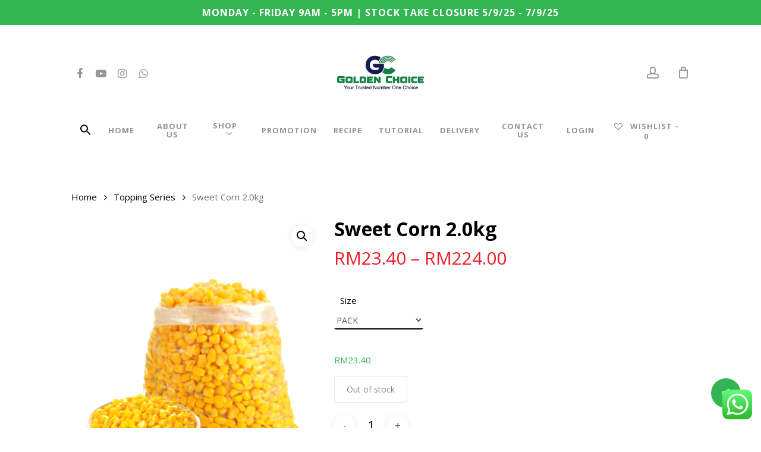

--- FILE ---
content_type: text/html; charset=UTF-8
request_url: https://goldenchoice.com.my/product/sweet-corn-2-0kg/
body_size: 24350
content:
<!doctype html>
<html dir="ltr" lang="en-US" prefix="og: https://ogp.me/ns#" class="no-js">
<head>
	<meta charset="UTF-8">
	<meta name="viewport" content="width=device-width, initial-scale=1, maximum-scale=1, user-scalable=0" /><title>Sweet Corn 2.0kg | Golden Choice Sdn. Bhd.</title>

		<!-- All in One SEO 4.6.2 - aioseo.com -->
		<meta name="robots" content="max-image-preview:large" />
		<link rel="canonical" href="https://goldenchoice.com.my/product/sweet-corn-2-0kg/" />
		<meta name="generator" content="All in One SEO (AIOSEO) 4.6.2" />
		<meta property="og:locale" content="en_US" />
		<meta property="og:site_name" content="Golden Choice Sdn. Bhd. - One-Stop Food &amp; Beverage Supplies" />
		<meta property="og:type" content="article" />
		<meta property="og:title" content="Sweet Corn 2.0kg | Golden Choice Sdn. Bhd." />
		<meta property="og:url" content="https://goldenchoice.com.my/product/sweet-corn-2-0kg/" />
		<meta property="article:published_time" content="2020-08-31T17:56:18+00:00" />
		<meta property="article:modified_time" content="2025-12-01T08:56:51+00:00" />
		<meta name="twitter:card" content="summary" />
		<meta name="twitter:title" content="Sweet Corn 2.0kg | Golden Choice Sdn. Bhd." />
		<script type="application/ld+json" class="aioseo-schema">
			{"@context":"https:\/\/schema.org","@graph":[{"@type":"BreadcrumbList","@id":"https:\/\/goldenchoice.com.my\/product\/sweet-corn-2-0kg\/#breadcrumblist","itemListElement":[{"@type":"ListItem","@id":"https:\/\/goldenchoice.com.my\/#listItem","position":1,"name":"Home","item":"https:\/\/goldenchoice.com.my\/","nextItem":"https:\/\/goldenchoice.com.my\/product\/sweet-corn-2-0kg\/#listItem"},{"@type":"ListItem","@id":"https:\/\/goldenchoice.com.my\/product\/sweet-corn-2-0kg\/#listItem","position":2,"name":"Sweet Corn 2.0kg","previousItem":"https:\/\/goldenchoice.com.my\/#listItem"}]},{"@type":"ItemPage","@id":"https:\/\/goldenchoice.com.my\/product\/sweet-corn-2-0kg\/#itempage","url":"https:\/\/goldenchoice.com.my\/product\/sweet-corn-2-0kg\/","name":"Sweet Corn 2.0kg | Golden Choice Sdn. Bhd.","inLanguage":"en-US","isPartOf":{"@id":"https:\/\/goldenchoice.com.my\/#website"},"breadcrumb":{"@id":"https:\/\/goldenchoice.com.my\/product\/sweet-corn-2-0kg\/#breadcrumblist"},"image":{"@type":"ImageObject","url":"https:\/\/goldenchoice.com.my\/wp-content\/uploads\/2020\/09\/Untitled-design-8-1.png","@id":"https:\/\/goldenchoice.com.my\/product\/sweet-corn-2-0kg\/#mainImage","width":500,"height":500},"primaryImageOfPage":{"@id":"https:\/\/goldenchoice.com.my\/product\/sweet-corn-2-0kg\/#mainImage"},"datePublished":"2020-09-01T01:56:18+08:00","dateModified":"2025-12-01T16:56:51+08:00"},{"@type":"Organization","@id":"https:\/\/goldenchoice.com.my\/#organization","name":"Golden Choice Sdn. Bhd.","url":"https:\/\/goldenchoice.com.my\/"},{"@type":"WebSite","@id":"https:\/\/goldenchoice.com.my\/#website","url":"https:\/\/goldenchoice.com.my\/","name":"Golden Choice Marketing Sdn. Bhd.","description":"One-Stop Food & Beverage Supplies","inLanguage":"en-US","publisher":{"@id":"https:\/\/goldenchoice.com.my\/#organization"}}]}
		</script>
		<!-- All in One SEO -->

<link rel='dns-prefetch' href='//connect.facebook.net' />
<link rel='dns-prefetch' href='//fonts.googleapis.com' />
<link rel="alternate" type="application/rss+xml" title="Golden Choice Sdn. Bhd. &raquo; Feed" href="https://goldenchoice.com.my/feed/" />
<link rel="alternate" type="application/rss+xml" title="Golden Choice Sdn. Bhd. &raquo; Comments Feed" href="https://goldenchoice.com.my/comments/feed/" />
<script type="text/javascript">
/* <![CDATA[ */
window._wpemojiSettings = {"baseUrl":"https:\/\/s.w.org\/images\/core\/emoji\/15.0.3\/72x72\/","ext":".png","svgUrl":"https:\/\/s.w.org\/images\/core\/emoji\/15.0.3\/svg\/","svgExt":".svg","source":{"concatemoji":"https:\/\/goldenchoice.com.my\/wp-includes\/js\/wp-emoji-release.min.js?ver=45d1037f8ef327fc1939376820c0b569"}};
/*! This file is auto-generated */
!function(i,n){var o,s,e;function c(e){try{var t={supportTests:e,timestamp:(new Date).valueOf()};sessionStorage.setItem(o,JSON.stringify(t))}catch(e){}}function p(e,t,n){e.clearRect(0,0,e.canvas.width,e.canvas.height),e.fillText(t,0,0);var t=new Uint32Array(e.getImageData(0,0,e.canvas.width,e.canvas.height).data),r=(e.clearRect(0,0,e.canvas.width,e.canvas.height),e.fillText(n,0,0),new Uint32Array(e.getImageData(0,0,e.canvas.width,e.canvas.height).data));return t.every(function(e,t){return e===r[t]})}function u(e,t,n){switch(t){case"flag":return n(e,"\ud83c\udff3\ufe0f\u200d\u26a7\ufe0f","\ud83c\udff3\ufe0f\u200b\u26a7\ufe0f")?!1:!n(e,"\ud83c\uddfa\ud83c\uddf3","\ud83c\uddfa\u200b\ud83c\uddf3")&&!n(e,"\ud83c\udff4\udb40\udc67\udb40\udc62\udb40\udc65\udb40\udc6e\udb40\udc67\udb40\udc7f","\ud83c\udff4\u200b\udb40\udc67\u200b\udb40\udc62\u200b\udb40\udc65\u200b\udb40\udc6e\u200b\udb40\udc67\u200b\udb40\udc7f");case"emoji":return!n(e,"\ud83d\udc26\u200d\u2b1b","\ud83d\udc26\u200b\u2b1b")}return!1}function f(e,t,n){var r="undefined"!=typeof WorkerGlobalScope&&self instanceof WorkerGlobalScope?new OffscreenCanvas(300,150):i.createElement("canvas"),a=r.getContext("2d",{willReadFrequently:!0}),o=(a.textBaseline="top",a.font="600 32px Arial",{});return e.forEach(function(e){o[e]=t(a,e,n)}),o}function t(e){var t=i.createElement("script");t.src=e,t.defer=!0,i.head.appendChild(t)}"undefined"!=typeof Promise&&(o="wpEmojiSettingsSupports",s=["flag","emoji"],n.supports={everything:!0,everythingExceptFlag:!0},e=new Promise(function(e){i.addEventListener("DOMContentLoaded",e,{once:!0})}),new Promise(function(t){var n=function(){try{var e=JSON.parse(sessionStorage.getItem(o));if("object"==typeof e&&"number"==typeof e.timestamp&&(new Date).valueOf()<e.timestamp+604800&&"object"==typeof e.supportTests)return e.supportTests}catch(e){}return null}();if(!n){if("undefined"!=typeof Worker&&"undefined"!=typeof OffscreenCanvas&&"undefined"!=typeof URL&&URL.createObjectURL&&"undefined"!=typeof Blob)try{var e="postMessage("+f.toString()+"("+[JSON.stringify(s),u.toString(),p.toString()].join(",")+"));",r=new Blob([e],{type:"text/javascript"}),a=new Worker(URL.createObjectURL(r),{name:"wpTestEmojiSupports"});return void(a.onmessage=function(e){c(n=e.data),a.terminate(),t(n)})}catch(e){}c(n=f(s,u,p))}t(n)}).then(function(e){for(var t in e)n.supports[t]=e[t],n.supports.everything=n.supports.everything&&n.supports[t],"flag"!==t&&(n.supports.everythingExceptFlag=n.supports.everythingExceptFlag&&n.supports[t]);n.supports.everythingExceptFlag=n.supports.everythingExceptFlag&&!n.supports.flag,n.DOMReady=!1,n.readyCallback=function(){n.DOMReady=!0}}).then(function(){return e}).then(function(){var e;n.supports.everything||(n.readyCallback(),(e=n.source||{}).concatemoji?t(e.concatemoji):e.wpemoji&&e.twemoji&&(t(e.twemoji),t(e.wpemoji)))}))}((window,document),window._wpemojiSettings);
/* ]]> */
</script>
<style id="woo-sctr-frontend-countdown-style" type="text/css">.woo-sctr-shortcode-wrap-wrap.woo-sctr-shortcode-wrap-wrap-salescountdowntimer{display:block;text-align:center;}.woo-sctr-shortcode-wrap-wrap.woo-sctr-shortcode-wrap-wrap-salescountdowntimer .woo-sctr-shortcode-countdown-1{color:#0c0c0c;padding:2px;}.woo-sctr-shortcode-wrap-wrap.woo-sctr-shortcode-wrap-wrap-salescountdowntimer .woo-sctr-shortcode-countdown-1 .woo-sctr-shortcode-countdown-value,.woo-sctr-shortcode-wrap-wrap.woo-sctr-shortcode-wrap-wrap-salescountdowntimer .woo-sctr-shortcode-countdown-1 .woo-sctr-shortcode-countdown-value-container{color:#60b760;background:#ffffff;font-size:30px;}.woo-sctr-shortcode-wrap-wrap.woo-sctr-shortcode-wrap-wrap-salescountdowntimer .woo-sctr-shortcode-countdown-1 .woo-sctr-shortcode-countdown-text{font-size:20px;}</style><link rel='stylesheet' id='ht_ctc_main_css-css' href='https://goldenchoice.com.my/wp-content/plugins/click-to-chat-for-whatsapp/new/inc/assets/css/main.css?ver=4.2' type='text/css' media='all' />
<style id='wp-emoji-styles-inline-css' type='text/css'>

	img.wp-smiley, img.emoji {
		display: inline !important;
		border: none !important;
		box-shadow: none !important;
		height: 1em !important;
		width: 1em !important;
		margin: 0 0.07em !important;
		vertical-align: -0.1em !important;
		background: none !important;
		padding: 0 !important;
	}
</style>
<link rel='stylesheet' id='wp-block-library-css' href='https://goldenchoice.com.my/wp-includes/css/dist/block-library/style.min.css?ver=45d1037f8ef327fc1939376820c0b569' type='text/css' media='all' />
<style id='pdfemb-pdf-embedder-viewer-style-inline-css' type='text/css'>
.wp-block-pdfemb-pdf-embedder-viewer{max-width:none}

</style>
<style id='classic-theme-styles-inline-css' type='text/css'>
/*! This file is auto-generated */
.wp-block-button__link{color:#fff;background-color:#32373c;border-radius:9999px;box-shadow:none;text-decoration:none;padding:calc(.667em + 2px) calc(1.333em + 2px);font-size:1.125em}.wp-block-file__button{background:#32373c;color:#fff;text-decoration:none}
</style>
<style id='global-styles-inline-css' type='text/css'>
body{--wp--preset--color--black: #000000;--wp--preset--color--cyan-bluish-gray: #abb8c3;--wp--preset--color--white: #ffffff;--wp--preset--color--pale-pink: #f78da7;--wp--preset--color--vivid-red: #cf2e2e;--wp--preset--color--luminous-vivid-orange: #ff6900;--wp--preset--color--luminous-vivid-amber: #fcb900;--wp--preset--color--light-green-cyan: #7bdcb5;--wp--preset--color--vivid-green-cyan: #00d084;--wp--preset--color--pale-cyan-blue: #8ed1fc;--wp--preset--color--vivid-cyan-blue: #0693e3;--wp--preset--color--vivid-purple: #9b51e0;--wp--preset--gradient--vivid-cyan-blue-to-vivid-purple: linear-gradient(135deg,rgba(6,147,227,1) 0%,rgb(155,81,224) 100%);--wp--preset--gradient--light-green-cyan-to-vivid-green-cyan: linear-gradient(135deg,rgb(122,220,180) 0%,rgb(0,208,130) 100%);--wp--preset--gradient--luminous-vivid-amber-to-luminous-vivid-orange: linear-gradient(135deg,rgba(252,185,0,1) 0%,rgba(255,105,0,1) 100%);--wp--preset--gradient--luminous-vivid-orange-to-vivid-red: linear-gradient(135deg,rgba(255,105,0,1) 0%,rgb(207,46,46) 100%);--wp--preset--gradient--very-light-gray-to-cyan-bluish-gray: linear-gradient(135deg,rgb(238,238,238) 0%,rgb(169,184,195) 100%);--wp--preset--gradient--cool-to-warm-spectrum: linear-gradient(135deg,rgb(74,234,220) 0%,rgb(151,120,209) 20%,rgb(207,42,186) 40%,rgb(238,44,130) 60%,rgb(251,105,98) 80%,rgb(254,248,76) 100%);--wp--preset--gradient--blush-light-purple: linear-gradient(135deg,rgb(255,206,236) 0%,rgb(152,150,240) 100%);--wp--preset--gradient--blush-bordeaux: linear-gradient(135deg,rgb(254,205,165) 0%,rgb(254,45,45) 50%,rgb(107,0,62) 100%);--wp--preset--gradient--luminous-dusk: linear-gradient(135deg,rgb(255,203,112) 0%,rgb(199,81,192) 50%,rgb(65,88,208) 100%);--wp--preset--gradient--pale-ocean: linear-gradient(135deg,rgb(255,245,203) 0%,rgb(182,227,212) 50%,rgb(51,167,181) 100%);--wp--preset--gradient--electric-grass: linear-gradient(135deg,rgb(202,248,128) 0%,rgb(113,206,126) 100%);--wp--preset--gradient--midnight: linear-gradient(135deg,rgb(2,3,129) 0%,rgb(40,116,252) 100%);--wp--preset--font-size--small: 13px;--wp--preset--font-size--medium: 20px;--wp--preset--font-size--large: 36px;--wp--preset--font-size--x-large: 42px;--wp--preset--spacing--20: 0.44rem;--wp--preset--spacing--30: 0.67rem;--wp--preset--spacing--40: 1rem;--wp--preset--spacing--50: 1.5rem;--wp--preset--spacing--60: 2.25rem;--wp--preset--spacing--70: 3.38rem;--wp--preset--spacing--80: 5.06rem;--wp--preset--shadow--natural: 6px 6px 9px rgba(0, 0, 0, 0.2);--wp--preset--shadow--deep: 12px 12px 50px rgba(0, 0, 0, 0.4);--wp--preset--shadow--sharp: 6px 6px 0px rgba(0, 0, 0, 0.2);--wp--preset--shadow--outlined: 6px 6px 0px -3px rgba(255, 255, 255, 1), 6px 6px rgba(0, 0, 0, 1);--wp--preset--shadow--crisp: 6px 6px 0px rgba(0, 0, 0, 1);}:where(.is-layout-flex){gap: 0.5em;}:where(.is-layout-grid){gap: 0.5em;}body .is-layout-flex{display: flex;}body .is-layout-flex{flex-wrap: wrap;align-items: center;}body .is-layout-flex > *{margin: 0;}body .is-layout-grid{display: grid;}body .is-layout-grid > *{margin: 0;}:where(.wp-block-columns.is-layout-flex){gap: 2em;}:where(.wp-block-columns.is-layout-grid){gap: 2em;}:where(.wp-block-post-template.is-layout-flex){gap: 1.25em;}:where(.wp-block-post-template.is-layout-grid){gap: 1.25em;}.has-black-color{color: var(--wp--preset--color--black) !important;}.has-cyan-bluish-gray-color{color: var(--wp--preset--color--cyan-bluish-gray) !important;}.has-white-color{color: var(--wp--preset--color--white) !important;}.has-pale-pink-color{color: var(--wp--preset--color--pale-pink) !important;}.has-vivid-red-color{color: var(--wp--preset--color--vivid-red) !important;}.has-luminous-vivid-orange-color{color: var(--wp--preset--color--luminous-vivid-orange) !important;}.has-luminous-vivid-amber-color{color: var(--wp--preset--color--luminous-vivid-amber) !important;}.has-light-green-cyan-color{color: var(--wp--preset--color--light-green-cyan) !important;}.has-vivid-green-cyan-color{color: var(--wp--preset--color--vivid-green-cyan) !important;}.has-pale-cyan-blue-color{color: var(--wp--preset--color--pale-cyan-blue) !important;}.has-vivid-cyan-blue-color{color: var(--wp--preset--color--vivid-cyan-blue) !important;}.has-vivid-purple-color{color: var(--wp--preset--color--vivid-purple) !important;}.has-black-background-color{background-color: var(--wp--preset--color--black) !important;}.has-cyan-bluish-gray-background-color{background-color: var(--wp--preset--color--cyan-bluish-gray) !important;}.has-white-background-color{background-color: var(--wp--preset--color--white) !important;}.has-pale-pink-background-color{background-color: var(--wp--preset--color--pale-pink) !important;}.has-vivid-red-background-color{background-color: var(--wp--preset--color--vivid-red) !important;}.has-luminous-vivid-orange-background-color{background-color: var(--wp--preset--color--luminous-vivid-orange) !important;}.has-luminous-vivid-amber-background-color{background-color: var(--wp--preset--color--luminous-vivid-amber) !important;}.has-light-green-cyan-background-color{background-color: var(--wp--preset--color--light-green-cyan) !important;}.has-vivid-green-cyan-background-color{background-color: var(--wp--preset--color--vivid-green-cyan) !important;}.has-pale-cyan-blue-background-color{background-color: var(--wp--preset--color--pale-cyan-blue) !important;}.has-vivid-cyan-blue-background-color{background-color: var(--wp--preset--color--vivid-cyan-blue) !important;}.has-vivid-purple-background-color{background-color: var(--wp--preset--color--vivid-purple) !important;}.has-black-border-color{border-color: var(--wp--preset--color--black) !important;}.has-cyan-bluish-gray-border-color{border-color: var(--wp--preset--color--cyan-bluish-gray) !important;}.has-white-border-color{border-color: var(--wp--preset--color--white) !important;}.has-pale-pink-border-color{border-color: var(--wp--preset--color--pale-pink) !important;}.has-vivid-red-border-color{border-color: var(--wp--preset--color--vivid-red) !important;}.has-luminous-vivid-orange-border-color{border-color: var(--wp--preset--color--luminous-vivid-orange) !important;}.has-luminous-vivid-amber-border-color{border-color: var(--wp--preset--color--luminous-vivid-amber) !important;}.has-light-green-cyan-border-color{border-color: var(--wp--preset--color--light-green-cyan) !important;}.has-vivid-green-cyan-border-color{border-color: var(--wp--preset--color--vivid-green-cyan) !important;}.has-pale-cyan-blue-border-color{border-color: var(--wp--preset--color--pale-cyan-blue) !important;}.has-vivid-cyan-blue-border-color{border-color: var(--wp--preset--color--vivid-cyan-blue) !important;}.has-vivid-purple-border-color{border-color: var(--wp--preset--color--vivid-purple) !important;}.has-vivid-cyan-blue-to-vivid-purple-gradient-background{background: var(--wp--preset--gradient--vivid-cyan-blue-to-vivid-purple) !important;}.has-light-green-cyan-to-vivid-green-cyan-gradient-background{background: var(--wp--preset--gradient--light-green-cyan-to-vivid-green-cyan) !important;}.has-luminous-vivid-amber-to-luminous-vivid-orange-gradient-background{background: var(--wp--preset--gradient--luminous-vivid-amber-to-luminous-vivid-orange) !important;}.has-luminous-vivid-orange-to-vivid-red-gradient-background{background: var(--wp--preset--gradient--luminous-vivid-orange-to-vivid-red) !important;}.has-very-light-gray-to-cyan-bluish-gray-gradient-background{background: var(--wp--preset--gradient--very-light-gray-to-cyan-bluish-gray) !important;}.has-cool-to-warm-spectrum-gradient-background{background: var(--wp--preset--gradient--cool-to-warm-spectrum) !important;}.has-blush-light-purple-gradient-background{background: var(--wp--preset--gradient--blush-light-purple) !important;}.has-blush-bordeaux-gradient-background{background: var(--wp--preset--gradient--blush-bordeaux) !important;}.has-luminous-dusk-gradient-background{background: var(--wp--preset--gradient--luminous-dusk) !important;}.has-pale-ocean-gradient-background{background: var(--wp--preset--gradient--pale-ocean) !important;}.has-electric-grass-gradient-background{background: var(--wp--preset--gradient--electric-grass) !important;}.has-midnight-gradient-background{background: var(--wp--preset--gradient--midnight) !important;}.has-small-font-size{font-size: var(--wp--preset--font-size--small) !important;}.has-medium-font-size{font-size: var(--wp--preset--font-size--medium) !important;}.has-large-font-size{font-size: var(--wp--preset--font-size--large) !important;}.has-x-large-font-size{font-size: var(--wp--preset--font-size--x-large) !important;}
.wp-block-navigation a:where(:not(.wp-element-button)){color: inherit;}
:where(.wp-block-post-template.is-layout-flex){gap: 1.25em;}:where(.wp-block-post-template.is-layout-grid){gap: 1.25em;}
:where(.wp-block-columns.is-layout-flex){gap: 2em;}:where(.wp-block-columns.is-layout-grid){gap: 2em;}
.wp-block-pullquote{font-size: 1.5em;line-height: 1.6;}
</style>
<link rel='stylesheet' id='salient-social-css' href='https://goldenchoice.com.my/wp-content/plugins/salient-social/css/style.css?ver=1.2' type='text/css' media='all' />
<style id='salient-social-inline-css' type='text/css'>

  .sharing-default-minimal .nectar-love.loved,
  body .nectar-social[data-color-override="override"].fixed > a:before, 
  body .nectar-social[data-color-override="override"].fixed .nectar-social-inner a,
  .sharing-default-minimal .nectar-social[data-color-override="override"] .nectar-social-inner a:hover {
    background-color: #33b553;
  }
  .nectar-social.hover .nectar-love.loved,
  .nectar-social.hover > .nectar-love-button a:hover,
  .nectar-social[data-color-override="override"].hover > div a:hover,
  #single-below-header .nectar-social[data-color-override="override"].hover > div a:hover,
  .nectar-social[data-color-override="override"].hover .share-btn:hover,
  .sharing-default-minimal .nectar-social[data-color-override="override"] .nectar-social-inner a {
    border-color: #33b553;
  }
  #single-below-header .nectar-social.hover .nectar-love.loved i,
  #single-below-header .nectar-social.hover[data-color-override="override"] a:hover,
  #single-below-header .nectar-social.hover[data-color-override="override"] a:hover i,
  #single-below-header .nectar-social.hover .nectar-love-button a:hover i,
  .nectar-love:hover i,
  .hover .nectar-love:hover .total_loves,
  .nectar-love.loved i,
  .nectar-social.hover .nectar-love.loved .total_loves,
  .nectar-social.hover .share-btn:hover, 
  .nectar-social[data-color-override="override"].hover .nectar-social-inner a:hover,
  .nectar-social[data-color-override="override"].hover > div:hover span,
  .sharing-default-minimal .nectar-social[data-color-override="override"] .nectar-social-inner a:not(:hover) i,
  .sharing-default-minimal .nectar-social[data-color-override="override"] .nectar-social-inner a:not(:hover) {
    color: #33b553;
  }
</style>
<link rel='stylesheet' id='wcrs-front-style-css' href='https://goldenchoice.com.my/wp-content/plugins/woocommerce-referral-system/assets/frontend/css/wcrs-style.css?ver=1' type='text/css' media='all' />
<link rel='stylesheet' id='photoswipe-css' href='https://goldenchoice.com.my/wp-content/plugins/woocommerce/assets/css/photoswipe/photoswipe.min.css?ver=8.8.5' type='text/css' media='all' />
<link rel='stylesheet' id='photoswipe-default-skin-css' href='https://goldenchoice.com.my/wp-content/plugins/woocommerce/assets/css/photoswipe/default-skin/default-skin.min.css?ver=8.8.5' type='text/css' media='all' />
<link rel='stylesheet' id='woocommerce-layout-css' href='https://goldenchoice.com.my/wp-content/plugins/woocommerce/assets/css/woocommerce-layout.css?ver=8.8.5' type='text/css' media='all' />
<link rel='stylesheet' id='woocommerce-smallscreen-css' href='https://goldenchoice.com.my/wp-content/plugins/woocommerce/assets/css/woocommerce-smallscreen.css?ver=8.8.5' type='text/css' media='only screen and (max-width: 768px)' />
<link rel='stylesheet' id='woocommerce-general-css' href='https://goldenchoice.com.my/wp-content/plugins/woocommerce/assets/css/woocommerce.css?ver=8.8.5' type='text/css' media='all' />
<style id='woocommerce-inline-inline-css' type='text/css'>
.woocommerce form .form-row .required { visibility: visible; }
</style>
<link rel='stylesheet' id='ivory-search-styles-css' href='https://goldenchoice.com.my/wp-content/plugins/add-search-to-menu/public/css/ivory-search.min.css?ver=5.5.6' type='text/css' media='all' />
<link rel='stylesheet' id='wcj-fbt-style-css' href='https://goldenchoice.com.my/wp-content/plugins/booster-plus-for-woocommerce/includes/css/wcj-fbt-style.css?ver=6.0.1' type='text/css' media='all' />
<link rel='preload' as='font' type='font/woff2' crossorigin='anonymous' id='tinvwl-webfont-font-css' href='https://goldenchoice.com.my/wp-content/plugins/ti-woocommerce-wishlist/assets/fonts/tinvwl-webfont.woff2?ver=xu2uyi'  media='all' />
<link rel='stylesheet' id='tinvwl-webfont-css' href='https://goldenchoice.com.my/wp-content/plugins/ti-woocommerce-wishlist/assets/css/webfont.min.css?ver=2.8.2' type='text/css' media='all' />
<link rel='stylesheet' id='tinvwl-css' href='https://goldenchoice.com.my/wp-content/plugins/ti-woocommerce-wishlist/assets/css/public.min.css?ver=2.8.2' type='text/css' media='all' />
<link rel='stylesheet' id='font-awesome-css' href='https://goldenchoice.com.my/wp-content/themes/salient/css/font-awesome-legacy.min.css?ver=4.7.1' type='text/css' media='all' />
<link rel='stylesheet' id='salient-grid-system-css' href='https://goldenchoice.com.my/wp-content/themes/salient/css/grid-system.css?ver=13.0.6' type='text/css' media='all' />
<link rel='stylesheet' id='main-styles-css' href='https://goldenchoice.com.my/wp-content/themes/salient/css/style.css?ver=13.0.6' type='text/css' media='all' />
<link rel='stylesheet' id='nectar-header-layout-centered-bottom-bar-css' href='https://goldenchoice.com.my/wp-content/themes/salient/css/header/header-layout-centered-bottom-bar.css?ver=13.0.6' type='text/css' media='all' />
<link rel='stylesheet' id='nectar-header-secondary-nav-css' href='https://goldenchoice.com.my/wp-content/themes/salient/css/header/header-secondary-nav.css?ver=13.0.6' type='text/css' media='all' />
<link rel='stylesheet' id='nectar_default_font_open_sans-css' href='https://fonts.googleapis.com/css?family=Open+Sans%3A300%2C400%2C600%2C700&#038;subset=latin%2Clatin-ext' type='text/css' media='all' />
<link rel='stylesheet' id='responsive-css' href='https://goldenchoice.com.my/wp-content/themes/salient/css/responsive.css?ver=13.0.6' type='text/css' media='all' />
<link rel='stylesheet' id='nectar-product-style-minimal-css' href='https://goldenchoice.com.my/wp-content/themes/salient/css/third-party/woocommerce/product-style-minimal.css?ver=13.0.6' type='text/css' media='all' />
<link rel='stylesheet' id='woocommerce-css' href='https://goldenchoice.com.my/wp-content/themes/salient/css/woocommerce.css?ver=13.0.6' type='text/css' media='all' />
<link rel='stylesheet' id='nectar-woocommerce-single-css' href='https://goldenchoice.com.my/wp-content/themes/salient/css/third-party/woocommerce/product-single.css?ver=13.0.6' type='text/css' media='all' />
<link rel='stylesheet' id='skin-material-css' href='https://goldenchoice.com.my/wp-content/themes/salient/css/skin-material.css?ver=13.0.6' type='text/css' media='all' />
<link rel='stylesheet' id='salient-wp-menu-dynamic-css' href='https://goldenchoice.com.my/wp-content/uploads/salient/menu-dynamic.css?ver=10706' type='text/css' media='all' />
<link rel='stylesheet' id='dynamic-css-css' href='https://goldenchoice.com.my/wp-content/themes/salient/css/salient-dynamic-styles.css?ver=78636' type='text/css' media='all' />
<style id='dynamic-css-inline-css' type='text/css'>
@media only screen and (min-width:1000px){body #ajax-content-wrap.no-scroll{min-height:calc(100vh - 227px);height:calc(100vh - 227px)!important;}}@media only screen and (min-width:1000px){#page-header-wrap.fullscreen-header,#page-header-wrap.fullscreen-header #page-header-bg,html:not(.nectar-box-roll-loaded) .nectar-box-roll > #page-header-bg.fullscreen-header,.nectar_fullscreen_zoom_recent_projects,#nectar_fullscreen_rows:not(.afterLoaded) > div{height:calc(100vh - 226px);}.wpb_row.vc_row-o-full-height.top-level,.wpb_row.vc_row-o-full-height.top-level > .col.span_12{min-height:calc(100vh - 226px);}html:not(.nectar-box-roll-loaded) .nectar-box-roll > #page-header-bg.fullscreen-header{top:227px;}.nectar-slider-wrap[data-fullscreen="true"]:not(.loaded),.nectar-slider-wrap[data-fullscreen="true"]:not(.loaded) .swiper-container{height:calc(100vh - 225px)!important;}.admin-bar .nectar-slider-wrap[data-fullscreen="true"]:not(.loaded),.admin-bar .nectar-slider-wrap[data-fullscreen="true"]:not(.loaded) .swiper-container{height:calc(100vh - 225px - 32px)!important;}}.post-type-archive-product.woocommerce .container-wrap,.tax-product_cat.woocommerce .container-wrap{background-color:#ffffff;}.woocommerce.single-product #single-meta{position:relative!important;top:0!important;margin:0;left:8px;height:auto;}.woocommerce.single-product #single-meta:after{display:block;content:" ";clear:both;height:1px;}.woocommerce ul.products li.product.material,.woocommerce-page ul.products li.product.material{background-color:#ffffff;}.woocommerce ul.products li.product.minimal .product-wrap,.woocommerce ul.products li.product.minimal .background-color-expand,.woocommerce-page ul.products li.product.minimal .product-wrap,.woocommerce-page ul.products li.product.minimal .background-color-expand{background-color:#ffffff;}.screen-reader-text,.nectar-skip-to-content:not(:focus){border:0;clip:rect(1px,1px,1px,1px);clip-path:inset(50%);height:1px;margin:-1px;overflow:hidden;padding:0;position:absolute!important;width:1px;word-wrap:normal!important;}
.swiper-slide .content h2,
.swiper-slide .content p {
    text-shadow: 1px 1px 5px #252525;
}

img.company_logo {
    width: 50px!important;
}
.cat-item-15{
    display:none;
}
.woocommerce-page ul.products li.product.minimal .price {
    color: #ed1d24!important;
}
.woocommerce .summary .price, .woocommerce div.product .summary p.price {
    color: #ed1d24;
}

/*Referral*/
code {
    overflow: inherit;
    white-space: pre-line;
    background-color: none!important;
    padding: 0 15px 15px 15px!important;
    margin-bottom: 0!important;
}
code#mwb_cpr_copyy_code{
    background-color:none!important;
}
.mwb-pr-popup-tab-listing li p {
    padding-bottom: 10px!important;
}


/*Product regular price color (after discount)*/
.woocommerce #content div.product p.price del, 
.woocommerce #content div.product span.price del,
.woocommerce div.product p.price del,
.woocommerce div.product span.price del,
.woocommerce-page #content div.product p.price del, 
.woocommerce-page #content div.product span.price del, 
.woocommerce-page div.product p.price del, 
.woocommerce-page div.product span.price del,
.woocommerce ul.products li.product .price del,
.woocommerce-page ul.products li.product .price del{
    color: #000;
    opacity: 100%;
}
</style>
<link rel='stylesheet' id='redux-google-fonts-salient_redux-css' href='https://fonts.googleapis.com/css?family=Montserrat%3A500%2C400%2C600%7COpen+Sans%3A700&#038;subset=latin&#038;ver=1756793785' type='text/css' media='all' />
<script type="text/template" id="tmpl-variation-template">
	<div class="woocommerce-variation-description">{{{ data.variation.variation_description }}}</div>
	<div class="woocommerce-variation-price">{{{ data.variation.price_html }}}</div>
	<div class="woocommerce-variation-availability">{{{ data.variation.availability_html }}}</div>
</script>
<script type="text/template" id="tmpl-unavailable-variation-template">
	<p>Sorry, this product is unavailable. Please choose a different combination.</p>
</script>
<meta name="sentry-trace" content="cc6720c6a4534b94889f271d880211ef-784b0c5eb4104a82-0" />
<meta name="traceparent" content="00-cc6720c6a4534b94889f271d880211ef-784b0c5eb4104a82-00" />
<meta name="baggage" content="sentry-trace_id=cc6720c6a4534b94889f271d880211ef,sentry-sample_rate=0.1,sentry-transaction=%2Fproduct%2F%7Bproduct%7D,sentry-public_key=92e9d2233825b0e00344a92d483fd949,sentry-release=13.0.6,sentry-environment=production,sentry-sampled=false" />
<script type="text/javascript" src="https://goldenchoice.com.my/wp-content/plugins/wp-sentry-integration/public/wp-sentry-browser.tracing.replay.min.js?ver=8.3.1" id="wp-sentry-browser-bundle-js"></script>
<script type="text/javascript" id="wp-sentry-browser-js-extra">
/* <![CDATA[ */
var wp_sentry = {"wpBrowserTracingOptions":{},"tracesSampleRate":"0.1","wpSessionReplayOptions":{},"replaysSessionSampleRate":"0.1","replaysOnErrorSampleRate":"0","environment":"production","release":"13.0.6","context":{"tags":{"wordpress":"6.5.7","language":"en-US"}},"dsn":"https:\/\/92e9d2233825b0e00344a92d483fd949@o4507949514227712.ingest.us.sentry.io\/4509365514731520"};
/* ]]> */
</script>
<script type="text/javascript" src="https://goldenchoice.com.my/wp-content/plugins/wp-sentry-integration/public/wp-sentry-init.js?ver=8.3.1" id="wp-sentry-browser-js"></script>
<script type="text/javascript" src="https://goldenchoice.com.my/wp-includes/js/jquery/jquery.min.js?ver=3.7.1" id="jquery-core-js"></script>
<script type="text/javascript" src="https://goldenchoice.com.my/wp-includes/js/jquery/jquery-migrate.min.js?ver=3.4.1" id="jquery-migrate-js"></script>
<script type="text/javascript" src="https://connect.facebook.net/en_US/sdk.js?ver=1" id="wcrs-fb-js"></script>
<script type="text/javascript" src="https://goldenchoice.com.my/wp-content/plugins/woocommerce-referral-system/assets/frontend/js/wcrs-main.js?ver=1" id="wcrs-front-script-js"></script>
<script type="text/javascript" src="https://goldenchoice.com.my/wp-content/plugins/woocommerce/assets/js/zoom/jquery.zoom.min.js?ver=1.7.21-wc.8.8.5" id="zoom-js" defer="defer" data-wp-strategy="defer"></script>
<script type="text/javascript" src="https://goldenchoice.com.my/wp-content/plugins/woocommerce/assets/js/photoswipe/photoswipe.min.js?ver=4.1.1-wc.8.8.5" id="photoswipe-js" defer="defer" data-wp-strategy="defer"></script>
<script type="text/javascript" src="https://goldenchoice.com.my/wp-content/plugins/woocommerce/assets/js/photoswipe/photoswipe-ui-default.min.js?ver=4.1.1-wc.8.8.5" id="photoswipe-ui-default-js" defer="defer" data-wp-strategy="defer"></script>
<script type="text/javascript" id="wc-single-product-js-extra">
/* <![CDATA[ */
var wc_single_product_params = {"i18n_required_rating_text":"Please select a rating","review_rating_required":"yes","flexslider":{"rtl":false,"animation":"slide","smoothHeight":true,"directionNav":false,"controlNav":"thumbnails","slideshow":false,"animationSpeed":500,"animationLoop":false,"allowOneSlide":false},"zoom_enabled":"1","zoom_options":[],"photoswipe_enabled":"1","photoswipe_options":{"shareEl":false,"closeOnScroll":false,"history":false,"hideAnimationDuration":0,"showAnimationDuration":0},"flexslider_enabled":""};
/* ]]> */
</script>
<script type="text/javascript" src="https://goldenchoice.com.my/wp-content/plugins/woocommerce/assets/js/frontend/single-product.min.js?ver=8.8.5" id="wc-single-product-js" defer="defer" data-wp-strategy="defer"></script>
<script type="text/javascript" src="https://goldenchoice.com.my/wp-content/plugins/woocommerce/assets/js/jquery-blockui/jquery.blockUI.min.js?ver=2.7.0-wc.8.8.5" id="jquery-blockui-js" data-wp-strategy="defer"></script>
<script type="text/javascript" src="https://goldenchoice.com.my/wp-content/plugins/woocommerce/assets/js/js-cookie/js.cookie.min.js?ver=2.1.4-wc.8.8.5" id="js-cookie-js" data-wp-strategy="defer"></script>
<script type="text/javascript" id="woocommerce-js-extra">
/* <![CDATA[ */
var woocommerce_params = {"ajax_url":"\/wp-admin\/admin-ajax.php","wc_ajax_url":"\/?wc-ajax=%%endpoint%%"};
/* ]]> */
</script>
<script type="text/javascript" src="https://goldenchoice.com.my/wp-content/plugins/woocommerce/assets/js/frontend/woocommerce.min.js?ver=8.8.5" id="woocommerce-js" defer="defer" data-wp-strategy="defer"></script>
<script type="text/javascript" src="https://goldenchoice.com.my/wp-includes/js/underscore.min.js?ver=1.13.4" id="underscore-js"></script>
<script type="text/javascript" id="wp-util-js-extra">
/* <![CDATA[ */
var _wpUtilSettings = {"ajax":{"url":"\/wp-admin\/admin-ajax.php"}};
/* ]]> */
</script>
<script type="text/javascript" src="https://goldenchoice.com.my/wp-includes/js/wp-util.min.js?ver=45d1037f8ef327fc1939376820c0b569" id="wp-util-js"></script>
<script type="text/javascript" id="wc-add-to-cart-variation-js-extra">
/* <![CDATA[ */
var wc_add_to_cart_variation_params = {"wc_ajax_url":"\/?wc-ajax=%%endpoint%%","i18n_no_matching_variations_text":"Sorry, no products matched your selection. Please choose a different combination.","i18n_make_a_selection_text":"Please select some product options before adding this product to your cart.","i18n_unavailable_text":"Sorry, this product is unavailable. Please choose a different combination."};
/* ]]> */
</script>
<script type="text/javascript" src="https://goldenchoice.com.my/wp-content/plugins/woocommerce/assets/js/frontend/add-to-cart-variation.min.js?ver=8.8.5" id="wc-add-to-cart-variation-js" defer="defer" data-wp-strategy="defer"></script>
<link rel="https://api.w.org/" href="https://goldenchoice.com.my/wp-json/" /><link rel="alternate" type="application/json" href="https://goldenchoice.com.my/wp-json/wp/v2/product/8371" /><link rel="EditURI" type="application/rsd+xml" title="RSD" href="https://goldenchoice.com.my/xmlrpc.php?rsd" />
<link rel="alternate" type="application/json+oembed" href="https://goldenchoice.com.my/wp-json/oembed/1.0/embed?url=https%3A%2F%2Fgoldenchoice.com.my%2Fproduct%2Fsweet-corn-2-0kg%2F" />
<link rel="alternate" type="text/xml+oembed" href="https://goldenchoice.com.my/wp-json/oembed/1.0/embed?url=https%3A%2F%2Fgoldenchoice.com.my%2Fproduct%2Fsweet-corn-2-0kg%2F&#038;format=xml" />
		<script>
			( function() {
				window.onpageshow = function( event ) {
					// Defined window.wpforms means that a form exists on a page.
					// If so and back/forward button has been clicked,
					// force reload a page to prevent the submit button state stuck.
					if ( typeof window.wpforms !== 'undefined' && event.persisted ) {
						window.location.reload();
					}
				};
			}() );
		</script>
		<script type="text/javascript"> var root = document.getElementsByTagName( "html" )[0]; root.setAttribute( "class", "js" ); </script>	<noscript><style>.woocommerce-product-gallery{ opacity: 1 !important; }</style></noscript>
	<style type="text/css">.recentcomments a{display:inline !important;padding:0 !important;margin:0 !important;}</style>			<meta property="og:url"           content="https://goldenchoice.com.my" />
			<meta property="og:type"          content="website" />
			<meta property="og:title"         content="Golden Choice Sdn. Bhd." />
			<meta property="og:description"   content="One-Stop Food &amp; Beverage Supplies" />
			<meta property="og:image"         content="" />
			<script>
					function wcrsCopyReferralLinkFunction() {
					  var copyText = document.getElementById("referralLink");
					  copyText.select();
					  document.execCommand("copy");
					  alert("Referral Link Copied!");
					}
				</script>
				<script>
			  window.fbAsyncInit = function() {
				FB.init({
				  appId            : 'your-app-id',
				  autoLogAppEvents : true,
				  xfbml            : true,
				  version          : 'v7.0'
				});
			  };
			</script>
			<meta name="generator" content="Powered by WPBakery Page Builder - drag and drop page builder for WordPress."/>
<style class="wpcode-css-snippet">.post-type-archive-product #woocommerce_layered_nav-2 {
    display: none;
}</style><!-- Google tag (gtag.js) -->
<script async src="https://www.googletagmanager.com/gtag/js?id=G-E9PT8QMPJS"></script>
<script>
  window.dataLayer = window.dataLayer || [];
  function gtag(){dataLayer.push(arguments);}
  gtag('js', new Date());

  gtag('config', 'G-E9PT8QMPJS');
</script><link rel="icon" href="https://goldenchoice.com.my/wp-content/uploads/2023/05/cropped-LOGO-GC-Instagram-scaled-1-32x32.jpg" sizes="32x32" />
<link rel="icon" href="https://goldenchoice.com.my/wp-content/uploads/2023/05/cropped-LOGO-GC-Instagram-scaled-1-192x192.jpg" sizes="192x192" />
<link rel="apple-touch-icon" href="https://goldenchoice.com.my/wp-content/uploads/2023/05/cropped-LOGO-GC-Instagram-scaled-1-180x180.jpg" />
<meta name="msapplication-TileImage" content="https://goldenchoice.com.my/wp-content/uploads/2023/05/cropped-LOGO-GC-Instagram-scaled-1-270x270.jpg" />
<noscript><style> .wpb_animate_when_almost_visible { opacity: 1; }</style></noscript><style type="text/css" media="screen">.is-menu path.search-icon-path { fill: #000000;}body .popup-search-close:after, body .search-close:after { border-color: #000000;}body .popup-search-close:before, body .search-close:before { border-color: #000000;}</style>			<style type="text/css">
					.is-form-id-6444 .is-search-submit:focus,
			.is-form-id-6444 .is-search-submit:hover,
			.is-form-id-6444 .is-search-submit,
            .is-form-id-6444 .is-search-icon {
			color: #17194f !important;                        			}
                        	.is-form-id-6444 .is-search-submit path {
					fill: #17194f !important;            	}
            			</style>
		<form  class="is-search-form is-form-style is-form-style-3 is-form-id-6444 " action="https://goldenchoice.com.my/" method="get" role="search" ><label for="is-search-input-6444"><span class="is-screen-reader-text">Search for:</span><input  type="search" id="is-search-input-6444" name="s" value="" class="is-search-input" placeholder="Search here..." autocomplete=off /></label><button type="submit" class="is-search-submit"><span class="is-screen-reader-text">Search Button</span><span class="is-search-icon"><svg focusable="false" aria-label="Search" xmlns="http://www.w3.org/2000/svg" viewBox="0 0 24 24" width="24px"><path d="M15.5 14h-.79l-.28-.27C15.41 12.59 16 11.11 16 9.5 16 5.91 13.09 3 9.5 3S3 5.91 3 9.5 5.91 16 9.5 16c1.61 0 3.09-.59 4.23-1.57l.27.28v.79l5 4.99L20.49 19l-4.99-5zm-6 0C7.01 14 5 11.99 5 9.5S7.01 5 9.5 5 14 7.01 14 9.5 11.99 14 9.5 14z"></path></svg></span></button><input type="hidden" name="id" value="6444" /></form></head><body data-rsssl=1 class="product-template-default single single-product postid-8371 theme-salient woocommerce woocommerce-page woocommerce-no-js salient tinvwl-theme-style material wpb-js-composer js-comp-ver-6.6.0 vc_responsive" data-footer-reveal="false" data-footer-reveal-shadow="none" data-header-format="centered-menu-bottom-bar" data-body-border="off" data-boxed-style="" data-header-breakpoint="1000" data-dropdown-style="minimal" data-cae="easeOutQuart" data-cad="1000" data-megamenu-width="full-width" data-aie="zoom-out" data-ls="magnific" data-apte="horizontal_swipe" data-hhun="0" data-fancy-form-rcs="default" data-form-style="default" data-form-submit="regular" data-is="minimal" data-button-style="slightly_rounded_shadow" data-user-account-button="true" data-flex-cols="true" data-col-gap="default" data-header-inherit-rc="false" data-header-search="false" data-animated-anchors="true" data-ajax-transitions="false" data-full-width-header="false" data-slide-out-widget-area="true" data-slide-out-widget-area-style="slide-out-from-right" data-user-set-ocm="off" data-loading-animation="none" data-bg-header="false" data-responsive="1" data-ext-responsive="true" data-ext-padding="120" data-header-resize="0" data-header-color="custom" data-transparent-header="false" data-cart="true" data-remove-m-parallax="1" data-remove-m-video-bgs="" data-m-animate="0" data-force-header-trans-color="light" data-smooth-scrolling="0" data-permanent-transparent="false" >
	
	<script type="text/javascript">
	 (function(window, document) {

		 if(navigator.userAgent.match(/(Android|iPod|iPhone|iPad|BlackBerry|IEMobile|Opera Mini)/)) {
			 document.body.className += " using-mobile-browser ";
		 }

		 if( !("ontouchstart" in window) ) {

			 var body = document.querySelector("body");
			 var winW = window.innerWidth;
			 var bodyW = body.clientWidth;

			 if (winW > bodyW + 4) {
				 body.setAttribute("style", "--scroll-bar-w: " + (winW - bodyW - 4) + "px");
			 } else {
				 body.setAttribute("style", "--scroll-bar-w: 0px");
			 }
		 }

	 })(window, document);
   </script><a href="#ajax-content-wrap" class="nectar-skip-to-content">Skip to main content</a><div class="ocm-effect-wrap"><div class="ocm-effect-wrap-inner">	
	<div id="header-space"  data-header-mobile-fixed='1'></div> 
	
		<div id="header-outer" data-has-menu="true" data-has-buttons="yes" data-header-button_style="default" data-using-pr-menu="false" data-mobile-fixed="1" data-ptnm="false" data-lhe="default" data-user-set-bg="#ffffff" data-format="centered-menu-bottom-bar" data-menu-bottom-bar-align="center" data-permanent-transparent="false" data-megamenu-rt="1" data-remove-fixed="0" data-header-resize="0" data-cart="true" data-transparency-option="0" data-box-shadow="small" data-shrink-num="5" data-using-secondary="1" data-using-logo="1" data-logo-height="150" data-m-logo-height="50" data-padding="5" data-full-width="false" data-condense="false" >
			
	<div id="header-secondary-outer" class="centered-menu-bottom-bar" data-mobile="default" data-remove-fixed="0" data-lhe="default" data-secondary-text="true" data-full-width="false" data-mobile-fixed="1" data-permanent-transparent="false" >
		<div class="container">
			<nav>
				<div class="nectar-center-text">MONDAY - FRIDAY 9AM - 5PM | STOCK TAKE CLOSURE 5/9/25 - 7/9/25</div>				
			</nav>
		</div>
	</div>
	

<div id="search-outer" class="nectar">
	<div id="search">
		<div class="container">
			 <div id="search-box">
				 <div class="inner-wrap">
					 <div class="col span_12">
						  <form role="search" action="https://goldenchoice.com.my/" method="GET">
														 <input type="text" name="s" id="s" value="" aria-label="Search" placeholder="Search" />
							 
						<span>Hit enter to search or ESC to close</span>
												</form>
					</div><!--/span_12-->
				</div><!--/inner-wrap-->
			 </div><!--/search-box-->
			 <div id="close"><a href="#"><span class="screen-reader-text">Close Search</span>
				<span class="close-wrap"> <span class="close-line close-line1"></span> <span class="close-line close-line2"></span> </span>				 </a></div>
		 </div><!--/container-->
	</div><!--/search-->
</div><!--/search-outer-->

<header id="top">
	<div class="container">
		<div class="row">
			<div class="col span_3">
								<a id="logo" href="https://goldenchoice.com.my" data-supplied-ml-starting-dark="false" data-supplied-ml-starting="false" data-supplied-ml="false" >
					<img class="stnd skip-lazy default-logo dark-version" width="512" height="512" alt="Golden Choice Sdn. Bhd." src="https://goldenchoice.com.my/wp-content/uploads/2023/05/cropped-LOGO-GC-Instagram-scaled-1.jpg" srcset="https://goldenchoice.com.my/wp-content/uploads/2023/05/cropped-LOGO-GC-Instagram-scaled-1.jpg 1x, https://goldenchoice.com.my/wp-content/uploads/2023/05/cropped-LOGO-GC-Instagram-scaled-1.jpg 2x" />				</a>
									<nav class="left-side" data-using-pull-menu="false">
												<ul class="nectar-social"><li id="social-in-menu" class="button_social_group"><a target="_blank" href="https://www.facebook.com/goldenchoice2u/"><span class="screen-reader-text">facebook</span><i class="fa fa-facebook" aria-hidden="true"></i> </a><a target="_blank" href="https://www.youtube.com/channel/UClD3NgCAbG822IgvJjtP5Mw"><span class="screen-reader-text">youtube</span><i class="fa fa-youtube-play" aria-hidden="true"></i> </a><a target="_blank" href="https://www.instagram.com/goldenchoicefnb/"><span class="screen-reader-text">instagram</span><i class="fa fa-instagram" aria-hidden="true"></i> </a><a target="_blank" href="#ctc_chat"><span class="screen-reader-text">whatsapp</span><i class="fa fa-whatsapp" aria-hidden="true"></i> </a> </li></ul>
				 	 					</nav>
					<nav class="right-side">
												<ul class="buttons" data-user-set-ocm="off"><li id="nectar-user-account"><div><a href="https://goldenchoice.com.my/my-account/"><span class="icon-salient-m-user" aria-hidden="true"></span><span class="screen-reader-text">account</span></a></div> </li><li class="nectar-woo-cart">
			<div class="cart-outer" data-user-set-ocm="off" data-cart-style="dropdown">
				<div class="cart-menu-wrap">
					<div class="cart-menu">
						<a class="cart-contents" href="https://goldenchoice.com.my/cart/"><div class="cart-icon-wrap"><i class="icon-salient-cart" aria-hidden="true"></i> <div class="cart-wrap"><span>0 </span></div> </div></a>
					</div>
				</div>

									<div class="cart-notification">
						<span class="item-name"></span> was successfully added to your cart.					</div>
				
				<div class="widget woocommerce widget_shopping_cart"><h2 class="widgettitle">Cart</h2><div class="widget_shopping_cart_content"></div></div>
			</div>

			</li></ul>
																			<div class="slide-out-widget-area-toggle mobile-icon slide-out-from-right" data-custom-color="false" data-icon-animation="simple-transform">
								<div> <a href="#sidewidgetarea" aria-label="Navigation Menu" aria-expanded="false" class="closed">
									<span class="screen-reader-text">Menu</span><span aria-hidden="true"> <i class="lines-button x2"> <i class="lines"></i> </i> </span> </a> </div>
							</div>
											</nav>
							</div><!--/span_3-->

			<div class="col span_9 col_last">
									<a class="mobile-user-account" href="https://goldenchoice.com.my/my-account/"><span class="normal icon-salient-m-user" aria-hidden="true"></span><span class="screen-reader-text">account</span></a>
					
						<a id="mobile-cart-link" data-cart-style="dropdown" href="https://goldenchoice.com.my/cart/"><i class="icon-salient-cart"></i><div class="cart-wrap"><span>0 </span></div></a>
																			<div class="slide-out-widget-area-toggle mobile-icon slide-out-from-right" data-custom-color="false" data-icon-animation="simple-transform">
						<div> <a href="#sidewidgetarea" aria-label="Navigation Menu" aria-expanded="false" class="closed">
							<span class="screen-reader-text">Menu</span><span aria-hidden="true"> <i class="lines-button x2"> <i class="lines"></i> </i> </span>
						</a></div>
					</div>
				
									<nav>
													<ul class="sf-menu">
								<li class=" astm-search-menu is-menu is-dropdown is-first menu-item"><a href="#" aria-label="Search Icon Link"><svg width="20" height="20" class="search-icon" role="img" viewBox="2 9 20 5" focusable="false" aria-label="Search">
						<path class="search-icon-path" d="M15.5 14h-.79l-.28-.27C15.41 12.59 16 11.11 16 9.5 16 5.91 13.09 3 9.5 3S3 5.91 3 9.5 5.91 16 9.5 16c1.61 0 3.09-.59 4.23-1.57l.27.28v.79l5 4.99L20.49 19l-4.99-5zm-6 0C7.01 14 5 11.99 5 9.5S7.01 5 9.5 5 14 7.01 14 9.5 11.99 14 9.5 14z"></path></svg></a><form  class="is-search-form is-form-style is-form-style-3 is-form-id-6444 " action="https://goldenchoice.com.my/" method="get" role="search" ><label for="is-search-input-6444"><span class="is-screen-reader-text">Search for:</span><input  type="search" id="is-search-input-6444" name="s" value="" class="is-search-input" placeholder="Search here..." autocomplete=off /></label><button type="submit" class="is-search-submit"><span class="is-screen-reader-text">Search Button</span><span class="is-search-icon"><svg focusable="false" aria-label="Search" xmlns="http://www.w3.org/2000/svg" viewBox="0 0 24 24" width="24px"><path d="M15.5 14h-.79l-.28-.27C15.41 12.59 16 11.11 16 9.5 16 5.91 13.09 3 9.5 3S3 5.91 3 9.5 5.91 16 9.5 16c1.61 0 3.09-.59 4.23-1.57l.27.28v.79l5 4.99L20.49 19l-4.99-5zm-6 0C7.01 14 5 11.99 5 9.5S7.01 5 9.5 5 14 7.01 14 9.5 11.99 14 9.5 14z"></path></svg></span></button></form></li><li id="menu-item-6359" class="menu-item menu-item-type-post_type menu-item-object-page menu-item-home nectar-regular-menu-item menu-item-6359"><a href="https://goldenchoice.com.my/"><span class="menu-title-text">Home</span></a></li>
<li id="menu-item-6342" class="menu-item menu-item-type-post_type menu-item-object-page nectar-regular-menu-item menu-item-6342"><a href="https://goldenchoice.com.my/about-us/"><span class="menu-title-text">About Us</span></a></li>
<li id="menu-item-6320" class="menu-item menu-item-type-post_type menu-item-object-page menu-item-has-children current_page_parent nectar-regular-menu-item sf-with-ul menu-item-6320"><a href="https://goldenchoice.com.my/products/"><span class="menu-title-text">Shop</span><span class="sf-sub-indicator"><i class="fa fa-angle-down icon-in-menu" aria-hidden="true"></i></span></a>
<ul class="sub-menu">
	<li id="menu-item-11325" class="menu-item menu-item-type-taxonomy menu-item-object-product_cat nectar-regular-menu-item menu-item-11325"><a href="https://goldenchoice.com.my/product-category/breva/"><span class="menu-title-text">Breva</span></a></li>
	<li id="menu-item-11014" class="menu-item menu-item-type-taxonomy menu-item-object-product_cat nectar-regular-menu-item menu-item-11014"><a href="https://goldenchoice.com.my/product-category/lavazza/"><span class="menu-title-text">Lavazza</span></a></li>
	<li id="menu-item-11016" class="menu-item menu-item-type-taxonomy menu-item-object-product_cat nectar-regular-menu-item menu-item-11016"><a href="https://goldenchoice.com.my/product-category/monin/"><span class="menu-title-text">Monin</span></a></li>
	<li id="menu-item-11013" class="menu-item menu-item-type-taxonomy menu-item-object-product_cat nectar-regular-menu-item menu-item-11013"><a href="https://goldenchoice.com.my/product-category/coffee/"><span class="menu-title-text">Coffee</span></a></li>
	<li id="menu-item-11018" class="menu-item menu-item-type-taxonomy menu-item-object-product_cat nectar-regular-menu-item menu-item-11018"><a href="https://goldenchoice.com.my/product-category/tea-series/"><span class="menu-title-text">Tea Series</span></a></li>
	<li id="menu-item-11017" class="menu-item menu-item-type-taxonomy menu-item-object-product_cat nectar-regular-menu-item menu-item-11017"><a href="https://goldenchoice.com.my/product-category/powder-series/"><span class="menu-title-text">Powder Series</span></a></li>
	<li id="menu-item-11021" class="menu-item menu-item-type-taxonomy menu-item-object-product_cat nectar-regular-menu-item menu-item-11021"><a href="https://goldenchoice.com.my/product-category/powder-series/chocolate-coffee-powder/"><span class="menu-title-text">Chocolate &amp; Coffee Powder</span></a></li>
	<li id="menu-item-11019" class="menu-item menu-item-type-taxonomy menu-item-object-product_cat nectar-regular-menu-item menu-item-11019"><a href="https://goldenchoice.com.my/product-category/concentrated-juice-puree-syrup/"><span class="menu-title-text">Concentrated Juice/ Puree/ Syrup</span></a></li>
	<li id="menu-item-11015" class="menu-item menu-item-type-taxonomy menu-item-object-product_cat nectar-regular-menu-item menu-item-11015"><a href="https://goldenchoice.com.my/product-category/dairy-non-dairy-series/"><span class="menu-title-text">Dairy / Non-dairy Series</span></a></li>
	<li id="menu-item-11011" class="menu-item menu-item-type-taxonomy menu-item-object-product_cat nectar-regular-menu-item menu-item-11011"><a href="https://goldenchoice.com.my/product-category/snow-ice/"><span class="menu-title-text">Snow Ice</span></a></li>
	<li id="menu-item-11012" class="menu-item menu-item-type-taxonomy menu-item-object-product_cat nectar-regular-menu-item menu-item-11012"><a href="https://goldenchoice.com.my/product-category/jam/"><span class="menu-title-text">Jam</span></a></li>
	<li id="menu-item-11020" class="menu-item menu-item-type-taxonomy menu-item-object-product_cat nectar-regular-menu-item menu-item-11020"><a href="https://goldenchoice.com.my/product-category/accessories/"><span class="menu-title-text">Accessories</span></a></li>
	<li id="menu-item-11010" class="menu-item menu-item-type-taxonomy menu-item-object-product_cat nectar-regular-menu-item menu-item-11010"><a href="https://goldenchoice.com.my/product-category/machine/"><span class="menu-title-text">Machine</span></a></li>
	<li id="menu-item-11009" class="menu-item menu-item-type-taxonomy menu-item-object-product_cat current-product-ancestor current-menu-parent current-product-parent nectar-regular-menu-item menu-item-11009"><a href="https://goldenchoice.com.my/product-category/topping-series/"><span class="menu-title-text">Topping Series</span></a></li>
	<li id="menu-item-40072" class="menu-item menu-item-type-taxonomy menu-item-object-product_cat nectar-regular-menu-item menu-item-40072"><a href="https://goldenchoice.com.my/product-category/others-2/"><span class="menu-title-text">Others</span></a></li>
	<li id="menu-item-12815" class="menu-item menu-item-type-taxonomy menu-item-object-product_cat nectar-regular-menu-item menu-item-12815"><a href="https://goldenchoice.com.my/product-category/workshop/"><span class="menu-title-text">Workshop</span></a></li>
</ul>
</li>
<li id="menu-item-11199" class="menu-item menu-item-type-post_type menu-item-object-page nectar-regular-menu-item menu-item-11199"><a href="https://goldenchoice.com.my/promotion/"><span class="menu-title-text">Promotion</span></a></li>
<li id="menu-item-20922" class="menu-item menu-item-type-post_type menu-item-object-page nectar-regular-menu-item menu-item-20922"><a href="https://goldenchoice.com.my/recipe/"><span class="menu-title-text">Recipe</span></a></li>
<li id="menu-item-18693" class="menu-item menu-item-type-post_type menu-item-object-page nectar-regular-menu-item menu-item-18693"><a href="https://goldenchoice.com.my/tutorial/"><span class="menu-title-text">Tutorial</span></a></li>
<li id="menu-item-18807" class="menu-item menu-item-type-post_type menu-item-object-page nectar-regular-menu-item menu-item-18807"><a href="https://goldenchoice.com.my/privacy-policy/"><span class="menu-title-text">Delivery</span></a></li>
<li id="menu-item-6319" class="menu-item menu-item-type-post_type menu-item-object-page nectar-regular-menu-item menu-item-6319"><a href="https://goldenchoice.com.my/contact-us/"><span class="menu-title-text">Contact Us</span></a></li>
<li id="menu-item-18175" class="menu-item menu-item-type-post_type menu-item-object-page nectar-regular-menu-item menu-item-18175"><a href="https://goldenchoice.com.my/my-account/"><span class="menu-title-text">Login</span></a></li>
<li id="menu-item-2147480026" class="menu-item menu-item-type-post menu-item-object-page nectar-regular-menu-item menu-item-2147480026"><a href="https://goldenchoice.com.my/favourite-list/"><span class="menu-title-text"><span class="wishlist_products_counter top_wishlist-heart top_wishlist-" ></span> Wishlist &#8211; <span class="wishlist_products_counter_number"></span></span></a></li>
							</ul>
						
					</nav>

					
				</div><!--/span_9-->

				
			</div><!--/row-->
					</div><!--/container-->
	</header>		
	</div>
		<div id="ajax-content-wrap">

	<div class="container-wrap" data-midnight="dark"><div class="container main-content"><div class="row"><nav class="woocommerce-breadcrumb" itemprop="breadcrumb"><span><a href="https://goldenchoice.com.my">Home</a></span> <i class="fa fa-angle-right"></i> <span><a href="https://goldenchoice.com.my/product-category/topping-series/">Topping Series</a></span> <i class="fa fa-angle-right"></i> <span>Sweet Corn 2.0kg</span></nav>
					
			<div class="woocommerce-notices-wrapper"></div>
	<div itemscope data-project-style="minimal" data-gallery-variant="default" data-n-lazy="off" data-hide-product-sku="false" data-gallery-style="ios_slider" data-tab-pos="fullwidth" id="product-8371" class="product type-product post-8371 status-publish first outofstock product_cat-topping-series has-post-thumbnail purchasable product-type-variable has-default-attributes">

	<div class="nectar-prod-wrap"><div class='span_5 col single-product-main-image'>    <div class="woocommerce-product-gallery woocommerce-product-gallery--with-images images" data-has-gallery-imgs="false">

    	<div class="flickity product-slider">

				<div class="slider generate-markup">

					
	        <div class="slide">
	        	<div data-thumb="https://goldenchoice.com.my/wp-content/uploads/2020/09/Untitled-design-8-1-150x150.png" class="woocommerce-product-gallery__image easyzoom">
	          	<a href="https://goldenchoice.com.my/wp-content/uploads/2020/09/Untitled-design-8-1.png" class="no-ajaxy"><img width="500" height="500" src="https://goldenchoice.com.my/wp-content/uploads/2020/09/Untitled-design-8-1.png" class="attachment-shop_single size-shop_single wp-post-image" alt="" title="Untitled design (8)" data-caption="" data-src="https://goldenchoice.com.my/wp-content/uploads/2020/09/Untitled-design-8-1.png" data-large_image="https://goldenchoice.com.my/wp-content/uploads/2020/09/Untitled-design-8-1.png" data-large_image_width="500" data-large_image_height="500" decoding="async" fetchpriority="high" srcset="https://goldenchoice.com.my/wp-content/uploads/2020/09/Untitled-design-8-1.png 500w, https://goldenchoice.com.my/wp-content/uploads/2020/09/Untitled-design-8-1-150x150.png 150w, https://goldenchoice.com.my/wp-content/uploads/2020/09/Untitled-design-8-1-300x300.png 300w, https://goldenchoice.com.my/wp-content/uploads/2020/09/Untitled-design-8-1-100x100.png 100w, https://goldenchoice.com.my/wp-content/uploads/2020/09/Untitled-design-8-1-140x140.png 140w, https://goldenchoice.com.my/wp-content/uploads/2020/09/Untitled-design-8-1-350x350.png 350w" sizes="(max-width: 500px) 100vw, 500px" /></a>
	          </div>	        </div>

					
			</div>
		</div>
		
			</div>

</div>
	<div class="summary entry-summary">

		<h1 class="product_title entry-title nectar-inherit-default">Sweet Corn 2.0kg</h1><p class="price nectar-inherit-default"><span class="woocommerce-Price-amount amount"><bdi><span class="woocommerce-Price-currencySymbol">&#82;&#77;</span>23.40</bdi></span> &ndash; <span class="woocommerce-Price-amount amount"><bdi><span class="woocommerce-Price-currencySymbol">&#82;&#77;</span>224.00</bdi></span></p>

<form class="variations_form cart" action="https://goldenchoice.com.my/product/sweet-corn-2-0kg/" method="post" enctype='multipart/form-data' data-product_id="8371" data-product_variations="[{&quot;attributes&quot;:{&quot;attribute_pa_size&quot;:&quot;pack&quot;},&quot;availability_html&quot;:&quot;&lt;p class=\&quot;stock out-of-stock\&quot;&gt;Out of stock&lt;\/p&gt;\n&quot;,&quot;backorders_allowed&quot;:false,&quot;dimensions&quot;:{&quot;length&quot;:&quot;20&quot;,&quot;width&quot;:&quot;20&quot;,&quot;height&quot;:&quot;10&quot;},&quot;dimensions_html&quot;:&quot;20 &amp;times; 20 &amp;times; 10 cm&quot;,&quot;display_price&quot;:23.39999999999999857891452847979962825775146484375,&quot;display_regular_price&quot;:23.39999999999999857891452847979962825775146484375,&quot;image&quot;:{&quot;title&quot;:&quot;Untitled design (8)&quot;,&quot;caption&quot;:&quot;&quot;,&quot;url&quot;:&quot;https:\/\/goldenchoice.com.my\/wp-content\/uploads\/2020\/09\/Untitled-design-8-1.png&quot;,&quot;alt&quot;:&quot;Untitled design (8)&quot;,&quot;src&quot;:&quot;https:\/\/goldenchoice.com.my\/wp-content\/uploads\/2020\/09\/Untitled-design-8-1.png&quot;,&quot;srcset&quot;:&quot;https:\/\/goldenchoice.com.my\/wp-content\/uploads\/2020\/09\/Untitled-design-8-1.png 500w, https:\/\/goldenchoice.com.my\/wp-content\/uploads\/2020\/09\/Untitled-design-8-1-150x150.png 150w, https:\/\/goldenchoice.com.my\/wp-content\/uploads\/2020\/09\/Untitled-design-8-1-300x300.png 300w, https:\/\/goldenchoice.com.my\/wp-content\/uploads\/2020\/09\/Untitled-design-8-1-100x100.png 100w, https:\/\/goldenchoice.com.my\/wp-content\/uploads\/2020\/09\/Untitled-design-8-1-140x140.png 140w, https:\/\/goldenchoice.com.my\/wp-content\/uploads\/2020\/09\/Untitled-design-8-1-350x350.png 350w&quot;,&quot;sizes&quot;:&quot;(max-width: 500px) 100vw, 500px&quot;,&quot;full_src&quot;:&quot;https:\/\/goldenchoice.com.my\/wp-content\/uploads\/2020\/09\/Untitled-design-8-1.png&quot;,&quot;full_src_w&quot;:500,&quot;full_src_h&quot;:500,&quot;gallery_thumbnail_src&quot;:&quot;https:\/\/goldenchoice.com.my\/wp-content\/uploads\/2020\/09\/Untitled-design-8-1-140x140.png&quot;,&quot;gallery_thumbnail_src_w&quot;:140,&quot;gallery_thumbnail_src_h&quot;:140,&quot;thumb_src&quot;:&quot;https:\/\/goldenchoice.com.my\/wp-content\/uploads\/2020\/09\/Untitled-design-8-1.png&quot;,&quot;thumb_src_w&quot;:500,&quot;thumb_src_h&quot;:500,&quot;src_w&quot;:500,&quot;src_h&quot;:500},&quot;image_id&quot;:10338,&quot;is_downloadable&quot;:false,&quot;is_in_stock&quot;:false,&quot;is_purchasable&quot;:true,&quot;is_sold_individually&quot;:&quot;no&quot;,&quot;is_virtual&quot;:false,&quot;max_qty&quot;:&quot;&quot;,&quot;min_qty&quot;:1,&quot;price_html&quot;:&quot;&lt;span class=\&quot;price\&quot;&gt;&lt;span class=\&quot;woocommerce-Price-amount amount\&quot;&gt;&lt;bdi&gt;&lt;span class=\&quot;woocommerce-Price-currencySymbol\&quot;&gt;&amp;#82;&amp;#77;&lt;\/span&gt;23.40&lt;\/bdi&gt;&lt;\/span&gt;&lt;\/span&gt;&quot;,&quot;sku&quot;:&quot;W020SM01&quot;,&quot;variation_description&quot;:&quot;&quot;,&quot;variation_id&quot;:13610,&quot;variation_is_active&quot;:true,&quot;variation_is_visible&quot;:true,&quot;weight&quot;:&quot;&quot;,&quot;weight_html&quot;:&quot;N\/A&quot;},{&quot;attributes&quot;:{&quot;attribute_pa_size&quot;:&quot;ctn&quot;},&quot;availability_html&quot;:&quot;&lt;p class=\&quot;stock out-of-stock\&quot;&gt;Out of stock&lt;\/p&gt;\n&quot;,&quot;backorders_allowed&quot;:false,&quot;dimensions&quot;:{&quot;length&quot;:&quot;20&quot;,&quot;width&quot;:&quot;20&quot;,&quot;height&quot;:&quot;10&quot;},&quot;dimensions_html&quot;:&quot;20 &amp;times; 20 &amp;times; 10 cm&quot;,&quot;display_price&quot;:224,&quot;display_regular_price&quot;:224,&quot;image&quot;:{&quot;title&quot;:&quot;Untitled design (8)&quot;,&quot;caption&quot;:&quot;&quot;,&quot;url&quot;:&quot;https:\/\/goldenchoice.com.my\/wp-content\/uploads\/2020\/09\/Untitled-design-8-1.png&quot;,&quot;alt&quot;:&quot;Untitled design (8)&quot;,&quot;src&quot;:&quot;https:\/\/goldenchoice.com.my\/wp-content\/uploads\/2020\/09\/Untitled-design-8-1.png&quot;,&quot;srcset&quot;:&quot;https:\/\/goldenchoice.com.my\/wp-content\/uploads\/2020\/09\/Untitled-design-8-1.png 500w, https:\/\/goldenchoice.com.my\/wp-content\/uploads\/2020\/09\/Untitled-design-8-1-150x150.png 150w, https:\/\/goldenchoice.com.my\/wp-content\/uploads\/2020\/09\/Untitled-design-8-1-300x300.png 300w, https:\/\/goldenchoice.com.my\/wp-content\/uploads\/2020\/09\/Untitled-design-8-1-100x100.png 100w, https:\/\/goldenchoice.com.my\/wp-content\/uploads\/2020\/09\/Untitled-design-8-1-140x140.png 140w, https:\/\/goldenchoice.com.my\/wp-content\/uploads\/2020\/09\/Untitled-design-8-1-350x350.png 350w&quot;,&quot;sizes&quot;:&quot;(max-width: 500px) 100vw, 500px&quot;,&quot;full_src&quot;:&quot;https:\/\/goldenchoice.com.my\/wp-content\/uploads\/2020\/09\/Untitled-design-8-1.png&quot;,&quot;full_src_w&quot;:500,&quot;full_src_h&quot;:500,&quot;gallery_thumbnail_src&quot;:&quot;https:\/\/goldenchoice.com.my\/wp-content\/uploads\/2020\/09\/Untitled-design-8-1-140x140.png&quot;,&quot;gallery_thumbnail_src_w&quot;:140,&quot;gallery_thumbnail_src_h&quot;:140,&quot;thumb_src&quot;:&quot;https:\/\/goldenchoice.com.my\/wp-content\/uploads\/2020\/09\/Untitled-design-8-1.png&quot;,&quot;thumb_src_w&quot;:500,&quot;thumb_src_h&quot;:500,&quot;src_w&quot;:500,&quot;src_h&quot;:500},&quot;image_id&quot;:10338,&quot;is_downloadable&quot;:false,&quot;is_in_stock&quot;:false,&quot;is_purchasable&quot;:true,&quot;is_sold_individually&quot;:&quot;no&quot;,&quot;is_virtual&quot;:false,&quot;max_qty&quot;:&quot;&quot;,&quot;min_qty&quot;:1,&quot;price_html&quot;:&quot;&lt;span class=\&quot;price\&quot;&gt;&lt;span class=\&quot;woocommerce-Price-amount amount\&quot;&gt;&lt;bdi&gt;&lt;span class=\&quot;woocommerce-Price-currencySymbol\&quot;&gt;&amp;#82;&amp;#77;&lt;\/span&gt;224.00&lt;\/bdi&gt;&lt;\/span&gt;&lt;\/span&gt;&quot;,&quot;sku&quot;:&quot;W020SM01&quot;,&quot;variation_description&quot;:&quot;&quot;,&quot;variation_id&quot;:13611,&quot;variation_is_active&quot;:true,&quot;variation_is_visible&quot;:true,&quot;weight&quot;:&quot;25&quot;,&quot;weight_html&quot;:&quot;25 kg&quot;}]">
	
			<table class="variations" cellspacing="0" role="presentation">
			<tbody>
									<tr>
						<th class="label"><label for="pa_size">Size</label></th>
						<td class="value">
							<select id="pa_size" class="" name="attribute_pa_size" data-attribute_name="attribute_pa_size" data-show_option_none="yes"><option value="">Choose an option</option><option value="ctn" >CTN</option><option value="pack"  selected='selected'>PACK</option></select><a class="reset_variations" href="#">Clear</a>						</td>
					</tr>
							</tbody>
		</table>
		
		<div class="single_variation_wrap">
			<div class="woocommerce-variation single_variation"></div><div class="woocommerce-variation-add-to-cart variations_button">
	<div id="wcj_product_addons"><input type="hidden" name="wcj_product_addons-nonce" value="9b64ec9438" /></div>
	<div class="quantity">
	<input type="button" value="-" class="minus" />	<label class="screen-reader-text" for="quantity_692d8129ab9b8">Sweet Corn 2.0kg quantity</label>
	<input
		type="number"
				id="quantity_692d8129ab9b8"
		class="input-text qty text"
		name="quantity"
		value="1"
		aria-label="Product quantity"
		size="4"
		min="1"
		max=""
					step="1"
			placeholder=""
			inputmode="numeric"
			autocomplete="off"
			/>
	<input type="button" value="+" class="plus" /></div>

	<button type="submit" class="single_add_to_cart_button button alt">Add to cart</button>

	<div class="tinv-wraper woocommerce tinv-wishlist tinvwl-after-add-to-cart tinvwl-woocommerce_after_add_to_cart_button"
	 data-tinvwl_product_id="8371">
	<div class="tinv-wishlist-clear"></div><a role="button" tabindex="0" name="add-to-favourite-list" aria-label="Add to Favourite List" class="tinvwl_add_to_wishlist_button tinvwl-icon-heart  tinvwl-position-after" data-tinv-wl-list="[]" data-tinv-wl-product="8371" data-tinv-wl-productvariation="0" data-tinv-wl-productvariations="[]" data-tinv-wl-producttype="variable" data-tinv-wl-action="add"><span class="tinvwl_add_to_wishlist-text">Add to Favourite List</span></a><div class="tinv-wishlist-clear"></div>		<div
		class="tinvwl-tooltip">Add to Favourite List</div>
</div>

	<input type="hidden" name="add-to-cart" value="8371" />
	<input type="hidden" name="product_id" value="8371" />
	<input type="hidden" name="variation_id" class="variation_id" value="0" />
</div>
		</div>
	
	</form>

<div class="product_meta">

	
	
		<span class="sku_wrapper">SKU: <span class="sku">W020SM01</span></span>

	
	<span class="posted_in">Category: <a href="https://goldenchoice.com.my/product-category/topping-series/" rel="tag">Topping Series</a></span>
	
	
</div>

	</div><!-- .summary -->

	</div><div class="after-product-summary-clear"></div>
	<div class="woocommerce-tabs wc-tabs-wrapper full-width-tabs" data-tab-style="fullwidth">

		<div class="full-width-content" data-tab-style="fullwidth"> <div class="tab-container container">
		<ul class="tabs wc-tabs" role="tablist">
							<li class="description_tab" id="tab-title-description" role="tab" aria-controls="tab-description">
					<a href="#tab-description">
						Description					</a>
				</li>
					</ul>

		</div></div>
					<div class="woocommerce-Tabs-panel woocommerce-Tabs-panel--description panel entry-content wc-tab" id="tab-description" role="tabpanel" aria-labelledby="tab-title-description">
				
<p><strong>PRODUCT FEATURE &amp; BENEFITS</strong></p>
<p>Daily Fresh Sweet Corn Kernels.</p>
<p>Excellent choice ingredient for preparing cakes, desserts, salads, fried rice etc.</p>
<p><strong>PREPARATION</strong></p>
<p>1. Steam for 9 to 10 minutes or<br />
2. Microwave at high temperature for 5 to 6 minutes<br />
3. Add salt and butter or mayonnaise or condensed milk or cheese or lemon to enhance the taste</p>
<div class="s2">
<div class="full-desc ckeditor">
<div class="s2">
<div class="full-desc ckeditor">
<p><strong>PACKAGING</strong></p>
<ul>
<li>2kg per packet</li>
<li>10 packer per carton</li>
</ul>
</div>
</div>
</div>
</div>
			</div>
		
			</div>

<div class="clear"></div>
	<section class="related products">

					<h2>Related products</h2>
				
		
  <ul class="products columns-4" data-n-lazy="off" data-rm-m-hover="off" data-n-desktop-columns="default" data-n-desktop-small-columns="default" data-n-tablet-columns="default" data-n-phone-columns="default" data-product-style="minimal">



			
					
	<li class="minimal product type-product post-7887 status-publish first instock product_cat-topping-series has-post-thumbnail purchasable product-type-variable has-default-attributes" >


	

				 <div class="background-color-expand"></div>
	   <div class="product-wrap">
			
				<div class="product-image-wrap">
					<a href="https://goldenchoice.com.my/product/chia-seeds-0-5kg/" aria-label="Chia Seeds 0.5kg"><img width="500" height="500" src="https://goldenchoice.com.my/wp-content/uploads/2020/09/Untitled-design-18-1.png" class="attachment-woocommerce_thumbnail size-woocommerce_thumbnail" alt="" decoding="async" srcset="https://goldenchoice.com.my/wp-content/uploads/2020/09/Untitled-design-18-1.png 500w, https://goldenchoice.com.my/wp-content/uploads/2020/09/Untitled-design-18-1-150x150.png 150w, https://goldenchoice.com.my/wp-content/uploads/2020/09/Untitled-design-18-1-300x300.png 300w, https://goldenchoice.com.my/wp-content/uploads/2020/09/Untitled-design-18-1-100x100.png 100w, https://goldenchoice.com.my/wp-content/uploads/2020/09/Untitled-design-18-1-140x140.png 140w, https://goldenchoice.com.my/wp-content/uploads/2020/09/Untitled-design-18-1-350x350.png 350w" sizes="(max-width: 500px) 100vw, 500px" /></a>
					<div class="product-add-to-cart" data-nectar-quickview="true"><a href="https://goldenchoice.com.my/product/chia-seeds-0-5kg/" data-quantity="1" class="button product_type_variable add_to_cart_button" data-product_id="7887" data-product_sku="B010GC01" aria-label="Select options for &ldquo;Chia Seeds 0.5kg&rdquo;" aria-describedby="This product has multiple variants. The options may be chosen on the product page" rel="nofollow"><i class="normal icon-salient-cart"></i><span>Select options</span></a><a class="nectar_quick_view no-ajaxy " data-product-id="7887"> <i class="normal icon-salient-m-eye"></i>
	    <span>Quick View</span></a></div></div><div class="product-meta"><div class="product-main-meta">
						<a href="https://goldenchoice.com.my/product/chia-seeds-0-5kg/"><h2 class="woocommerce-loop-product__title">Chia Seeds 0.5kg</h2></a>
	<span class="price"><span class="woocommerce-Price-amount amount"><bdi><span class="woocommerce-Price-currencySymbol">&#82;&#77;</span>41.60</bdi></span> &ndash; <span class="woocommerce-Price-amount amount"><bdi><span class="woocommerce-Price-currencySymbol">&#82;&#77;</span>1,624.00</bdi></span></span>
</div></div></div>		
	  

		
	

	<div class="tinv-wraper woocommerce tinv-wishlist tinvwl-after-add-to-cart tinvwl-loop-button-wrapper tinvwl-woocommerce_after_shop_loop_item"
	 data-tinvwl_product_id="7887">
	<div class="tinv-wishlist-clear"></div><a role="button" tabindex="0" name="add-to-favourite-list" aria-label="Add to Favourite list" class="tinvwl_add_to_wishlist_button tinvwl-icon-heart  tinvwl-position-after tinvwl-loop" data-tinv-wl-list="[]" data-tinv-wl-product="7887" data-tinv-wl-productvariation="10406" data-tinv-wl-productvariations="[10406,10407,0]" data-tinv-wl-producttype="variable" data-tinv-wl-action="add"><span class="tinvwl_add_to_wishlist-text">Add to Favourite list</span></a><div class="tinv-wishlist-clear"></div>				<input name="attribute_pa_size" type="hidden" value="0-5kg-pack"/>
						<div
		class="tinvwl-tooltip">Add to Favourite list</div>
</div>

</li>
			
					
	<li class="minimal product type-product post-8369 status-publish instock product_cat-jam product_cat-topping-series has-post-thumbnail purchasable product-type-variable has-default-attributes" >


	

				 <div class="background-color-expand"></div>
	   <div class="product-wrap">
			
				<div class="product-image-wrap">
					<a href="https://goldenchoice.com.my/product/crunchy-peanut-butter-5kg/" aria-label="Crunchy Peanut Butter 5kg"><img width="500" height="500" src="https://goldenchoice.com.my/wp-content/uploads/2020/09/Untitled-design-10-1.png" class="attachment-woocommerce_thumbnail size-woocommerce_thumbnail" alt="" decoding="async" srcset="https://goldenchoice.com.my/wp-content/uploads/2020/09/Untitled-design-10-1.png 500w, https://goldenchoice.com.my/wp-content/uploads/2020/09/Untitled-design-10-1-150x150.png 150w, https://goldenchoice.com.my/wp-content/uploads/2020/09/Untitled-design-10-1-300x300.png 300w, https://goldenchoice.com.my/wp-content/uploads/2020/09/Untitled-design-10-1-100x100.png 100w, https://goldenchoice.com.my/wp-content/uploads/2020/09/Untitled-design-10-1-140x140.png 140w, https://goldenchoice.com.my/wp-content/uploads/2020/09/Untitled-design-10-1-350x350.png 350w" sizes="(max-width: 500px) 100vw, 500px" /></a>
					<div class="product-add-to-cart" data-nectar-quickview="true"><a href="https://goldenchoice.com.my/product/crunchy-peanut-butter-5kg/" data-quantity="1" class="button product_type_variable add_to_cart_button" data-product_id="8369" data-product_sku="W050BN12" aria-label="Select options for &ldquo;Crunchy Peanut Butter 5kg&rdquo;" aria-describedby="This product has multiple variants. The options may be chosen on the product page" rel="nofollow"><i class="normal icon-salient-cart"></i><span>Select options</span></a><a class="nectar_quick_view no-ajaxy " data-product-id="8369"> <i class="normal icon-salient-m-eye"></i>
	    <span>Quick View</span></a></div></div><div class="product-meta"><div class="product-main-meta">
						<a href="https://goldenchoice.com.my/product/crunchy-peanut-butter-5kg/"><h2 class="woocommerce-loop-product__title">Crunchy Peanut Butter 5kg</h2></a>
	<span class="price"><span class="woocommerce-Price-amount amount"><bdi><span class="woocommerce-Price-currencySymbol">&#82;&#77;</span>100.10</bdi></span> &ndash; <span class="woocommerce-Price-amount amount"><bdi><span class="woocommerce-Price-currencySymbol">&#82;&#77;</span>396.40</bdi></span></span>
</div></div></div>		
	  

		
	

	<div class="tinv-wraper woocommerce tinv-wishlist tinvwl-after-add-to-cart tinvwl-loop-button-wrapper tinvwl-woocommerce_after_shop_loop_item"
	 data-tinvwl_product_id="8369">
	<div class="tinv-wishlist-clear"></div><a role="button" tabindex="0" name="add-to-favourite-list" aria-label="Add to Favourite list" class="tinvwl_add_to_wishlist_button tinvwl-icon-heart  tinvwl-position-after tinvwl-loop" data-tinv-wl-list="[]" data-tinv-wl-product="8369" data-tinv-wl-productvariation="10360" data-tinv-wl-productvariations="[10359,10360,0]" data-tinv-wl-producttype="variable" data-tinv-wl-action="add"><span class="tinvwl_add_to_wishlist-text">Add to Favourite list</span></a><div class="tinv-wishlist-clear"></div>				<input name="attribute_pa_size" type="hidden" value="5kg-tub"/>
						<div
		class="tinvwl-tooltip">Add to Favourite list</div>
</div>

</li>
			
					
	<li class="minimal product type-product post-7918 status-publish instock product_cat-topping-series has-post-thumbnail purchasable product-type-variable has-default-attributes" >


	

				 <div class="background-color-expand"></div>
	   <div class="product-wrap">
			
				<div class="product-image-wrap">
					<a href="https://goldenchoice.com.my/product/oreo-crushed-powder-454g/" aria-label="Oreo Crushed Powder 454g"><img width="500" height="500" src="https://goldenchoice.com.my/wp-content/uploads/2020/09/10-4.png" class="attachment-woocommerce_thumbnail size-woocommerce_thumbnail" alt="" decoding="async" loading="lazy" srcset="https://goldenchoice.com.my/wp-content/uploads/2020/09/10-4.png 500w, https://goldenchoice.com.my/wp-content/uploads/2020/09/10-4-150x150.png 150w, https://goldenchoice.com.my/wp-content/uploads/2020/09/10-4-300x300.png 300w, https://goldenchoice.com.my/wp-content/uploads/2020/09/10-4-100x100.png 100w, https://goldenchoice.com.my/wp-content/uploads/2020/09/10-4-140x140.png 140w, https://goldenchoice.com.my/wp-content/uploads/2020/09/10-4-350x350.png 350w" sizes="(max-width: 500px) 100vw, 500px" /></a>
					<div class="product-add-to-cart" data-nectar-quickview="true"><a href="https://goldenchoice.com.my/product/oreo-crushed-powder-454g/" data-quantity="1" class="button product_type_variable add_to_cart_button" data-product_id="7918" data-product_sku="" aria-label="Select options for &ldquo;Oreo Crushed Powder 454g&rdquo;" aria-describedby="This product has multiple variants. The options may be chosen on the product page" rel="nofollow"><i class="normal icon-salient-cart"></i><span>Select options</span></a><a class="nectar_quick_view no-ajaxy " data-product-id="7918"> <i class="normal icon-salient-m-eye"></i>
	    <span>Quick View</span></a></div></div><div class="product-meta"><div class="product-main-meta">
						<a href="https://goldenchoice.com.my/product/oreo-crushed-powder-454g/"><h2 class="woocommerce-loop-product__title">Oreo Crushed Powder 454g</h2></a>
	<span class="price"><span class="woocommerce-Price-amount amount"><bdi><span class="woocommerce-Price-currencySymbol">&#82;&#77;</span>16.25</bdi></span> &ndash; <span class="woocommerce-Price-amount amount"><bdi><span class="woocommerce-Price-currencySymbol">&#82;&#77;</span>305.00</bdi></span></span>
</div></div></div>		
	  

		
	

	<div class="tinv-wraper woocommerce tinv-wishlist tinvwl-after-add-to-cart tinvwl-loop-button-wrapper tinvwl-woocommerce_after_shop_loop_item"
	 data-tinvwl_product_id="7918">
	<div class="tinv-wishlist-clear"></div><a role="button" tabindex="0" name="add-to-favourite-list" aria-label="Add to Favourite list" class="tinvwl_add_to_wishlist_button tinvwl-icon-heart  tinvwl-position-after tinvwl-loop" data-tinv-wl-list="[]" data-tinv-wl-product="7918" data-tinv-wl-productvariation="7919" data-tinv-wl-productvariations="[7919,7920,0]" data-tinv-wl-producttype="variable" data-tinv-wl-action="add"><span class="tinvwl_add_to_wishlist-text">Add to Favourite list</span></a><div class="tinv-wishlist-clear"></div>				<input name="attribute_pa_size" type="hidden" value="454g-pack"/>
						<div
		class="tinvwl-tooltip">Add to Favourite list</div>
</div>

</li>
			
					
	<li class="minimal product type-product post-7891 status-publish last instock product_cat-topping-series has-post-thumbnail purchasable product-type-variable" >


	

				 <div class="background-color-expand"></div>
	   <div class="product-wrap">
			
				<div class="product-image-wrap">
					<a href="https://goldenchoice.com.my/product/chocolate-rice-1kg/" aria-label="Chocolate Rice 1.0kg"><img width="500" height="500" src="https://goldenchoice.com.my/wp-content/uploads/2020/09/Untitled-design-20-1.png" class="attachment-woocommerce_thumbnail size-woocommerce_thumbnail" alt="" decoding="async" loading="lazy" srcset="https://goldenchoice.com.my/wp-content/uploads/2020/09/Untitled-design-20-1.png 500w, https://goldenchoice.com.my/wp-content/uploads/2020/09/Untitled-design-20-1-150x150.png 150w, https://goldenchoice.com.my/wp-content/uploads/2020/09/Untitled-design-20-1-300x300.png 300w, https://goldenchoice.com.my/wp-content/uploads/2020/09/Untitled-design-20-1-100x100.png 100w, https://goldenchoice.com.my/wp-content/uploads/2020/09/Untitled-design-20-1-140x140.png 140w, https://goldenchoice.com.my/wp-content/uploads/2020/09/Untitled-design-20-1-350x350.png 350w" sizes="(max-width: 500px) 100vw, 500px" /></a>
					<div class="product-add-to-cart" data-nectar-quickview="true"><a href="https://goldenchoice.com.my/product/chocolate-rice-1kg/" data-quantity="1" class="button product_type_variable add_to_cart_button" data-product_id="7891" data-product_sku="B010YB03" aria-label="Select options for &ldquo;Chocolate Rice 1.0kg&rdquo;" aria-describedby="This product has multiple variants. The options may be chosen on the product page" rel="nofollow"><i class="normal icon-salient-cart"></i><span>Select options</span></a><a class="nectar_quick_view no-ajaxy " data-product-id="7891"> <i class="normal icon-salient-m-eye"></i>
	    <span>Quick View</span></a></div></div><div class="product-meta"><div class="product-main-meta">
						<a href="https://goldenchoice.com.my/product/chocolate-rice-1kg/"><h2 class="woocommerce-loop-product__title">Chocolate Rice 1.0kg</h2></a>
	<span class="price"><span class="woocommerce-Price-amount amount"><bdi><span class="woocommerce-Price-currencySymbol">&#82;&#77;</span>14.69</bdi></span> &ndash; <span class="woocommerce-Price-amount amount"><bdi><span class="woocommerce-Price-currencySymbol">&#82;&#77;</span>273.80</bdi></span></span>
</div></div></div>		
	  

		
	

	<div class="tinv-wraper woocommerce tinv-wishlist tinvwl-after-add-to-cart tinvwl-loop-button-wrapper tinvwl-woocommerce_after_shop_loop_item"
	 data-tinvwl_product_id="7891">
	<div class="tinv-wishlist-clear"></div><a role="button" tabindex="0" name="add-to-favourite-list" aria-label="Add to Favourite list" class="tinvwl_add_to_wishlist_button tinvwl-icon-heart  tinvwl-position-after tinvwl-loop" data-tinv-wl-list="[]" data-tinv-wl-product="7891" data-tinv-wl-productvariation="0" data-tinv-wl-productvariations="[10443,10444,0]" data-tinv-wl-producttype="variable" data-tinv-wl-action="add"><span class="tinvwl_add_to_wishlist-text">Add to Favourite list</span></a><div class="tinv-wishlist-clear"></div>		<div
		class="tinvwl-tooltip">Add to Favourite list</div>
</div>

</li>
			
		</ul>

	</section>
	
</div><!-- #product-8371 -->


		
	</div></div></div><div class="nectar-social fixed" data-position="" data-rm-love="0" data-color-override="override"><a href="#"><i class="icon-default-style steadysets-icon-share"></i></a><div class="nectar-social-inner"><a class='facebook-share nectar-sharing' href='#' title='Share this'> <i class='fa fa-facebook'></i> <span class='social-text'>Share</span> </a></div></div>
	

<div id="footer-outer" data-midnight="light" data-cols="3" data-custom-color="true" data-disable-copyright="false" data-matching-section-color="true" data-copyright-line="true" data-using-bg-img="false" data-bg-img-overlay="0.8" data-full-width="false" data-using-widget-area="true" data-link-hover="default">
	
		
	<div id="footer-widgets" data-has-widgets="true" data-cols="3">
		
		<div class="container">
			
						
			<div class="row">
				
								
				<div class="col span_4">
					<div id="text-3" class="widget widget_text"><h4>About Us</h4>			<div class="textwidget"><p style="text-align: justify">Golden Choice Sdn. Bhd. (Registration No. 886118-U)<br />
was established since 2001. We are the one stop supplier of food and beverage products to restaurants, cafes and chain stores throughout Malaysia as well as overseas.</p>
</div>
		</div>					</div>
					
											
						<div class="col span_4">
							<div id="woocommerce_product_categories-3" class="widget woocommerce widget_product_categories"><h4>Product categories</h4><select  name='product_cat' id='product_cat' class='dropdown_product_cat'>
	<option value=''>Select a category</option>
	<option class="level-0" value="induction-cooker">induction cooker</option>
	<option class="level-0" value="breva">Breva</option>
	<option class="level-0" value="lavazza">Lavazza</option>
	<option class="level-0" value="milklab">Milklab</option>
	<option class="level-0" value="monin">Monin</option>
	<option class="level-0" value="coffee">Coffee</option>
	<option class="level-0" value="concentrated-juice-puree-syrup">Concentrated Juice/ Puree/ Syrup</option>
	<option class="level-0" value="dairy-non-dairy-series">Dairy / Non-dairy Series</option>
	<option class="level-0" value="jam">Jam</option>
	<option class="level-0" value="machine">Machine</option>
	<option class="level-0" value="powder-series">Powder Series</option>
	<option class="level-0" value="snow-ice">Snow Ice</option>
	<option class="level-0" value="tea-series">Tea Series</option>
	<option class="level-0" value="topping-series" selected="selected">Topping Series</option>
	<option class="level-0" value="workshop">Workshop</option>
	<option class="level-0" value="accessories">Accessories</option>
	<option class="level-0" value="others-2">Others</option>
</select>
</div>								
							</div>
							
												
						
													<div class="col span_4">
								<div id="text-4" class="widget widget_text"><h4>Contact Us</h4>			<div class="textwidget"><p><strong>Golden Choice Sdn. Bhd. (Registration No.886118-U)</strong></p>
<p>10, Jalan 4/91a, Taman Shamelin Perkasa,<br />
56100 Kuala Lumpur, Malaysia.</p>
<p>Tel:  +6012-565 9638/ +6012-636 9366<br />
Fax: +603 9226 8386<br />
Email: <a href="/cdn-cgi/l/email-protection#a9c0c7cfc6e9cec6c5cdccc7cac1c6c0cacc87cac6c487c4d0"><span class="__cf_email__" data-cfemail="dab3b4bcb59abdb5b6bebfb4b9b2b5b3b9bff4b9b5b7f4b7a3">[email&#160;protected]</span></a></p>
</div>
		</div><div id="woocommerce_product_search-5" class="widget woocommerce widget_product_search"><form role="search" method="get" class="woocommerce-product-search" action="https://goldenchoice.com.my/">
	<label class="screen-reader-text" for="woocommerce-product-search-field-0">Search for:</label>
	<input type="search" id="woocommerce-product-search-field-0" class="search-field" placeholder="Search products&hellip;" value="" name="s" />
	<button type="submit" value="Search" class="">Search</button>
	<input type="hidden" name="post_type" value="product" />
</form>
</div>									
								</div>
														
															
							</div>
													</div><!--/container-->
					</div><!--/footer-widgets-->
					
					
  <div class="row" id="copyright" data-layout="centered">
	
	<div class="container">
	   
				<div class="col span_5">
		   
				
  				<div class="widget">			
  				</div>		   
  			<p>&copy; 2025 Golden Choice Sdn. Bhd.. (Registration No: 886118-U) All Rights Reserved. </a><br /><a href="https://goldenchoice.com.my/privacy-policy/">Privacy Policy</a> | <a href="https://goldenchoice.com.my/return-refund-policy/">Return &amp; Refund Policy</a> | <a href="https://goldenchoice.com.my/faq/">FAQ</a> | <a href="https://goldenchoice.com.my/terms-conditions/">Terms &amp; Conditions</a></p>
		</div><!--/span_5-->
			   
	  <div class="col span_7 col_last">
      <ul class="social">
        <li><a target="_blank" href="https://www.facebook.com/goldenchoice2u/"><span class="screen-reader-text">facebook</span><i class="fa fa-facebook" aria-hidden="true"></i></a></li><li><a target="_blank" href="https://www.youtube.com/channel/UClD3NgCAbG822IgvJjtP5Mw"><span class="screen-reader-text">youtube</span><i class="fa fa-youtube-play" aria-hidden="true"></i></a></li><li><a target="_blank" href="https://www.instagram.com/goldenchoicefnb/"><span class="screen-reader-text">instagram</span><i class="fa fa-instagram" aria-hidden="true"></i></a></li><li><a target="_blank" href="#ctc_chat"><span class="screen-reader-text">whatsapp</span><i class="fa fa-whatsapp" aria-hidden="true"></i></a></li>      </ul>
	  </div><!--/span_7-->
    
	  	
	</div><!--/container-->
  </div><!--/row-->
		
</div><!--/footer-outer-->


	<div id="slide-out-widget-area-bg" class="slide-out-from-right dark">
				</div>

		<div id="slide-out-widget-area" class="slide-out-from-right" data-dropdown-func="default" data-back-txt="Back">

			<div class="inner-wrap">
			<div class="inner" data-prepend-menu-mobile="false">

				<a class="slide_out_area_close" href="#"><span class="screen-reader-text">Close Menu</span>
					<span class="close-wrap"> <span class="close-line close-line1"></span> <span class="close-line close-line2"></span> </span>				</a>


									<div class="off-canvas-menu-container mobile-only">

						<div class="secondary-header-text">MONDAY - FRIDAY 9AM - 5PM | STOCK TAKE CLOSURE 5/9/25 - 7/9/25</div>
						<ul class="menu">
							<li class=" astm-search-menu is-menu is-dropdown is-first menu-item"><a href="#" aria-label="Search Icon Link"><svg width="20" height="20" class="search-icon" role="img" viewBox="2 9 20 5" focusable="false" aria-label="Search">
						<path class="search-icon-path" d="M15.5 14h-.79l-.28-.27C15.41 12.59 16 11.11 16 9.5 16 5.91 13.09 3 9.5 3S3 5.91 3 9.5 5.91 16 9.5 16c1.61 0 3.09-.59 4.23-1.57l.27.28v.79l5 4.99L20.49 19l-4.99-5zm-6 0C7.01 14 5 11.99 5 9.5S7.01 5 9.5 5 14 7.01 14 9.5 11.99 14 9.5 14z"></path></svg></a><form  class="is-search-form is-form-style is-form-style-3 is-form-id-6444 " action="https://goldenchoice.com.my/" method="get" role="search" ><label for="is-search-input-6444"><span class="is-screen-reader-text">Search for:</span><input  type="search" id="is-search-input-6444" name="s" value="" class="is-search-input" placeholder="Search here..." autocomplete=off /></label><button type="submit" class="is-search-submit"><span class="is-screen-reader-text">Search Button</span><span class="is-search-icon"><svg focusable="false" aria-label="Search" xmlns="http://www.w3.org/2000/svg" viewBox="0 0 24 24" width="24px"><path d="M15.5 14h-.79l-.28-.27C15.41 12.59 16 11.11 16 9.5 16 5.91 13.09 3 9.5 3S3 5.91 3 9.5 5.91 16 9.5 16c1.61 0 3.09-.59 4.23-1.57l.27.28v.79l5 4.99L20.49 19l-4.99-5zm-6 0C7.01 14 5 11.99 5 9.5S7.01 5 9.5 5 14 7.01 14 9.5 11.99 14 9.5 14z"></path></svg></span></button></form></li><li class="menu-item menu-item-type-post_type menu-item-object-page menu-item-home menu-item-6359"><a href="https://goldenchoice.com.my/">Home</a></li>
<li class="menu-item menu-item-type-post_type menu-item-object-page menu-item-6342"><a href="https://goldenchoice.com.my/about-us/">About Us</a></li>
<li class="menu-item menu-item-type-post_type menu-item-object-page menu-item-has-children current_page_parent menu-item-6320"><a href="https://goldenchoice.com.my/products/">Shop</a>
<ul class="sub-menu">
	<li class="menu-item menu-item-type-taxonomy menu-item-object-product_cat menu-item-11325"><a href="https://goldenchoice.com.my/product-category/breva/">Breva</a></li>
	<li class="menu-item menu-item-type-taxonomy menu-item-object-product_cat menu-item-11014"><a href="https://goldenchoice.com.my/product-category/lavazza/">Lavazza</a></li>
	<li class="menu-item menu-item-type-taxonomy menu-item-object-product_cat menu-item-11016"><a href="https://goldenchoice.com.my/product-category/monin/">Monin</a></li>
	<li class="menu-item menu-item-type-taxonomy menu-item-object-product_cat menu-item-11013"><a href="https://goldenchoice.com.my/product-category/coffee/">Coffee</a></li>
	<li class="menu-item menu-item-type-taxonomy menu-item-object-product_cat menu-item-11018"><a href="https://goldenchoice.com.my/product-category/tea-series/">Tea Series</a></li>
	<li class="menu-item menu-item-type-taxonomy menu-item-object-product_cat menu-item-11017"><a href="https://goldenchoice.com.my/product-category/powder-series/">Powder Series</a></li>
	<li class="menu-item menu-item-type-taxonomy menu-item-object-product_cat menu-item-11021"><a href="https://goldenchoice.com.my/product-category/powder-series/chocolate-coffee-powder/">Chocolate &amp; Coffee Powder</a></li>
	<li class="menu-item menu-item-type-taxonomy menu-item-object-product_cat menu-item-11019"><a href="https://goldenchoice.com.my/product-category/concentrated-juice-puree-syrup/">Concentrated Juice/ Puree/ Syrup</a></li>
	<li class="menu-item menu-item-type-taxonomy menu-item-object-product_cat menu-item-11015"><a href="https://goldenchoice.com.my/product-category/dairy-non-dairy-series/">Dairy / Non-dairy Series</a></li>
	<li class="menu-item menu-item-type-taxonomy menu-item-object-product_cat menu-item-11011"><a href="https://goldenchoice.com.my/product-category/snow-ice/">Snow Ice</a></li>
	<li class="menu-item menu-item-type-taxonomy menu-item-object-product_cat menu-item-11012"><a href="https://goldenchoice.com.my/product-category/jam/">Jam</a></li>
	<li class="menu-item menu-item-type-taxonomy menu-item-object-product_cat menu-item-11020"><a href="https://goldenchoice.com.my/product-category/accessories/">Accessories</a></li>
	<li class="menu-item menu-item-type-taxonomy menu-item-object-product_cat menu-item-11010"><a href="https://goldenchoice.com.my/product-category/machine/">Machine</a></li>
	<li class="menu-item menu-item-type-taxonomy menu-item-object-product_cat current-product-ancestor current-menu-parent current-product-parent menu-item-11009"><a href="https://goldenchoice.com.my/product-category/topping-series/">Topping Series</a></li>
	<li class="menu-item menu-item-type-taxonomy menu-item-object-product_cat menu-item-40072"><a href="https://goldenchoice.com.my/product-category/others-2/">Others</a></li>
	<li class="menu-item menu-item-type-taxonomy menu-item-object-product_cat menu-item-12815"><a href="https://goldenchoice.com.my/product-category/workshop/">Workshop</a></li>
</ul>
</li>
<li class="menu-item menu-item-type-post_type menu-item-object-page menu-item-11199"><a href="https://goldenchoice.com.my/promotion/">Promotion</a></li>
<li class="menu-item menu-item-type-post_type menu-item-object-page menu-item-20922"><a href="https://goldenchoice.com.my/recipe/">Recipe</a></li>
<li class="menu-item menu-item-type-post_type menu-item-object-page menu-item-18693"><a href="https://goldenchoice.com.my/tutorial/">Tutorial</a></li>
<li class="menu-item menu-item-type-post_type menu-item-object-page menu-item-18807"><a href="https://goldenchoice.com.my/privacy-policy/">Delivery</a></li>
<li class="menu-item menu-item-type-post_type menu-item-object-page menu-item-6319"><a href="https://goldenchoice.com.my/contact-us/">Contact Us</a></li>
<li class="menu-item menu-item-type-post_type menu-item-object-page menu-item-18175"><a href="https://goldenchoice.com.my/my-account/">Login</a></li>
<li class="menu-item menu-item-type-post menu-item-object-page menu-item-2147480026"><a href="https://goldenchoice.com.my/favourite-list/"><span class="wishlist_products_counter top_wishlist-heart top_wishlist-" ></span> Wishlist &#8211; <span class="wishlist_products_counter_number"></span></a></li>

						</ul>

						<ul class="menu secondary-header-items">
													</ul>
					</div>
					
				</div>

				<div class="bottom-meta-wrap"><ul class="off-canvas-social-links mobile-only"><li><a target="_blank" href="https://www.facebook.com/goldenchoice2u/"><span class="screen-reader-text">facebook</span><i class="fa fa-facebook" aria-hidden="true"></i> </a></li><li><a target="_blank" href="https://www.youtube.com/channel/UClD3NgCAbG822IgvJjtP5Mw"><span class="screen-reader-text">youtube</span><i class="fa fa-youtube-play" aria-hidden="true"></i> </a></li><li><a target="_blank" href="https://www.instagram.com/goldenchoicefnb/"><span class="screen-reader-text">instagram</span><i class="fa fa-instagram" aria-hidden="true"></i> </a></li><li><a target="_blank" href="#ctc_chat"><span class="screen-reader-text">whatsapp</span><i class="fa fa-whatsapp" aria-hidden="true"></i> </a></li></ul></div><!--/bottom-meta-wrap--></div> <!--/inner-wrap-->
				</div>
		
</div> <!--/ajax-content-wrap-->

	<a id="to-top" class="
	mobile-enabled	"><i class="fa fa-angle-up"></i></a>
	</div></div><!--/ocm-effect-wrap--><div class="nectar-quick-view-box-backdrop"></div>
	    <div class="nectar-quick-view-box" data-image-sizing="cropped">
	    <div class="inner-wrap">
	    
	    <div class="close">
	      <a href="#" class="no-ajaxy">
	        <span class="close-wrap"> <span class="close-line close-line1"></span> <span class="close-line close-line2"></span> </span>		     	
	      </a>
	    </div>
	        
	        <div class="product-loading">
	          <span class="dot"></span>
	          <span class="dot"></span>
	          <span class="dot"></span>
	        </div>
	        
	        <div class="preview_image"></div>
	        
			    <div class="inner-content">
	        
	          <div class="product">  
	             <div class="product type-product"> 
	                  
	                  <div class="woocommerce-product-gallery">
	                  </div>
	                  
	                  <div class="summary entry-summary scrollable">
	                     <div class="summary-content">   
	                     </div>
	                  </div>
	                  
	             </div>
	          </div>
	          
	        </div>
	      </div>
			</div><!-- Click to Chat - https://holithemes.com/plugins/click-to-chat/  v4.2 -->  
            <div class="ht-ctc ht-ctc-chat ctc-analytics ctc_wp_desktop style-2  " id="ht-ctc-chat"  
                style="display: none;  position: fixed; bottom: 15px; right: 15px;"   >
                                <div class="ht_ctc_style ht_ctc_chat_style">
                <div  style="display: flex; justify-content: center; align-items: center;  " class="ctc-analytics ctc_s_2">
    <p class="ctc-analytics ctc_cta ctc_cta_stick ht-ctc-cta  ht-ctc-cta-hover " style="padding: 0px 16px; line-height: 1.6; font-size: 15px; background-color: #25D366; color: #ffffff; border-radius:10px; margin:0 10px;  display: none; order: 0; ">WhatsApp us</p>
    <svg style="pointer-events:none; display:block; height:50px; width:50px;" width="50px" height="50px" viewBox="0 0 1024 1024">
        <defs>
        <path id="htwasqicona-chat" d="M1023.941 765.153c0 5.606-.171 17.766-.508 27.159-.824 22.982-2.646 52.639-5.401 66.151-4.141 20.306-10.392 39.472-18.542 55.425-9.643 18.871-21.943 35.775-36.559 50.364-14.584 14.56-31.472 26.812-50.315 36.416-16.036 8.172-35.322 14.426-55.744 18.549-13.378 2.701-42.812 4.488-65.648 5.3-9.402.336-21.564.505-27.15.505l-504.226-.081c-5.607 0-17.765-.172-27.158-.509-22.983-.824-52.639-2.646-66.152-5.4-20.306-4.142-39.473-10.392-55.425-18.542-18.872-9.644-35.775-21.944-50.364-36.56-14.56-14.584-26.812-31.471-36.415-50.314-8.174-16.037-14.428-35.323-18.551-55.744-2.7-13.378-4.487-42.812-5.3-65.649-.334-9.401-.503-21.563-.503-27.148l.08-504.228c0-5.607.171-17.766.508-27.159.825-22.983 2.646-52.639 5.401-66.151 4.141-20.306 10.391-39.473 18.542-55.426C34.154 93.24 46.455 76.336 61.07 61.747c14.584-14.559 31.472-26.812 50.315-36.416 16.037-8.172 35.324-14.426 55.745-18.549 13.377-2.701 42.812-4.488 65.648-5.3 9.402-.335 21.565-.504 27.149-.504l504.227.081c5.608 0 17.766.171 27.159.508 22.983.825 52.638 2.646 66.152 5.401 20.305 4.141 39.472 10.391 55.425 18.542 18.871 9.643 35.774 21.944 50.363 36.559 14.559 14.584 26.812 31.471 36.415 50.315 8.174 16.037 14.428 35.323 18.551 55.744 2.7 13.378 4.486 42.812 5.3 65.649.335 9.402.504 21.564.504 27.15l-.082 504.226z"/>
        </defs>
        <linearGradient id="htwasqiconb-chat" gradientUnits="userSpaceOnUse" x1="512.001" y1=".978" x2="512.001" y2="1025.023">
            <stop offset="0" stop-color="#61fd7d"/>
            <stop offset="1" stop-color="#2bb826"/>
        </linearGradient>
        <use xlink:href="#htwasqicona-chat" overflow="visible" style="fill: url(#htwasqiconb-chat)" fill="url(#htwasqiconb-chat)"/>
        <g>
            <path style="fill: #FFFFFF;" fill="#FFF" d="M783.302 243.246c-69.329-69.387-161.529-107.619-259.763-107.658-202.402 0-367.133 164.668-367.214 367.072-.026 64.699 16.883 127.854 49.017 183.522l-52.096 190.229 194.665-51.047c53.636 29.244 114.022 44.656 175.482 44.682h.151c202.382 0 367.128-164.688 367.21-367.094.039-98.087-38.121-190.319-107.452-259.706zM523.544 808.047h-.125c-54.767-.021-108.483-14.729-155.344-42.529l-11.146-6.612-115.517 30.293 30.834-112.592-7.259-11.544c-30.552-48.579-46.688-104.729-46.664-162.379.066-168.229 136.985-305.096 305.339-305.096 81.521.031 158.154 31.811 215.779 89.482s89.342 134.332 89.312 215.859c-.066 168.243-136.984 305.118-305.209 305.118zm167.415-228.515c-9.177-4.591-54.286-26.782-62.697-29.843-8.41-3.062-14.526-4.592-20.645 4.592-6.115 9.182-23.699 29.843-29.053 35.964-5.352 6.122-10.704 6.888-19.879 2.296-9.176-4.591-38.74-14.277-73.786-45.526-27.275-24.319-45.691-54.359-51.043-63.543-5.352-9.183-.569-14.146 4.024-18.72 4.127-4.109 9.175-10.713 13.763-16.069 4.587-5.355 6.117-9.183 9.175-15.304 3.059-6.122 1.529-11.479-.765-16.07-2.293-4.591-20.644-49.739-28.29-68.104-7.447-17.886-15.013-15.466-20.645-15.747-5.346-.266-11.469-.322-17.585-.322s-16.057 2.295-24.467 11.478-32.113 31.374-32.113 76.521c0 45.147 32.877 88.764 37.465 94.885 4.588 6.122 64.699 98.771 156.741 138.502 21.892 9.45 38.982 15.094 52.308 19.322 21.98 6.979 41.982 5.995 57.793 3.634 17.628-2.633 54.284-22.189 61.932-43.615 7.646-21.427 7.646-39.791 5.352-43.617-2.294-3.826-8.41-6.122-17.585-10.714z"/>
        </g>
        </svg></div>                </div>
            </div>
                        <span class="ht_ctc_chat_data" 
                data-no_number=""
                data-settings="{&quot;number&quot;:&quot;60125659638&quot;,&quot;pre_filled&quot;:&quot;Hello! \r\nI would like to inquiry about Goldenchoice&amp;#039;s Products&quot;,&quot;dis_m&quot;:&quot;show&quot;,&quot;dis_d&quot;:&quot;show&quot;,&quot;css&quot;:&quot;display: none; cursor: pointer; z-index: 99999999;&quot;,&quot;pos_d&quot;:&quot;position: fixed; bottom: 15px; right: 15px;&quot;,&quot;pos_m&quot;:&quot;position: fixed; bottom: 15px; right: 15px;&quot;,&quot;schedule&quot;:&quot;no&quot;,&quot;se&quot;:150,&quot;ani&quot;:&quot;no-animations&quot;,&quot;url_target_d&quot;:&quot;_blank&quot;,&quot;ga&quot;:&quot;yes&quot;,&quot;fb&quot;:&quot;yes&quot;,&quot;g_init&quot;:&quot;default&quot;,&quot;g_an_event_name&quot;:&quot;chat: {number}&quot;,&quot;pixel_event_name&quot;:&quot;Click to Chat by HoliThemes&quot;}" 
            ></span>
            <script data-cfasync="false" src="/cdn-cgi/scripts/5c5dd728/cloudflare-static/email-decode.min.js"></script><script type="application/ld+json">{"@context":"https:\/\/schema.org\/","@graph":[{"@context":"https:\/\/schema.org\/","@type":"BreadcrumbList","itemListElement":[{"@type":"ListItem","position":1,"item":{"name":"Home","@id":"https:\/\/goldenchoice.com.my"}},{"@type":"ListItem","position":2,"item":{"name":"Topping Series","@id":"https:\/\/goldenchoice.com.my\/product-category\/topping-series\/"}},{"@type":"ListItem","position":3,"item":{"name":"Sweet Corn 2.0kg","@id":"https:\/\/goldenchoice.com.my\/product\/sweet-corn-2-0kg\/"}}]},{"@context":"https:\/\/schema.org\/","@type":"Product","@id":"https:\/\/goldenchoice.com.my\/product\/sweet-corn-2-0kg\/#product","name":"Sweet Corn 2.0kg","url":"https:\/\/goldenchoice.com.my\/product\/sweet-corn-2-0kg\/","description":"PRODUCT FEATURE &amp;amp; BENEFITS\r\n\r\nDaily Fresh Sweet Corn Kernels.\r\n\r\nExcellent choice ingredient for preparing cakes, desserts, salads, fried rice etc.\r\n\r\nPREPARATION\r\n\r\n1. Steam for 9 to 10 minutes or\r\n2. Microwave at high temperature for 5 to 6 minutes\r\n3. Add salt and butter or mayonnaise or condensed milk or cheese or lemon to enhance the taste\r\n\r\n\r\n\r\n\r\n\r\nPACKAGING\r\n\r\n \t2kg per packet\r\n \t10 packer per carton","image":"https:\/\/goldenchoice.com.my\/wp-content\/uploads\/2020\/09\/Untitled-design-8-1.png","sku":"W020SM01","offers":[{"@type":"AggregateOffer","lowPrice":"23.40","highPrice":"224.00","offerCount":2,"priceCurrency":"MYR","availability":"http:\/\/schema.org\/OutOfStock","url":"https:\/\/goldenchoice.com.my\/product\/sweet-corn-2-0kg\/","seller":{"@type":"Organization","name":"Golden Choice Sdn. Bhd.","url":"https:\/\/goldenchoice.com.my"}}]}]}</script>
<div class="pswp" tabindex="-1" role="dialog" aria-hidden="true">
	<div class="pswp__bg"></div>
	<div class="pswp__scroll-wrap">
		<div class="pswp__container">
			<div class="pswp__item"></div>
			<div class="pswp__item"></div>
			<div class="pswp__item"></div>
		</div>
		<div class="pswp__ui pswp__ui--hidden">
			<div class="pswp__top-bar">
				<div class="pswp__counter"></div>
				<button class="pswp__button pswp__button--close" aria-label="Close (Esc)"></button>
				<button class="pswp__button pswp__button--share" aria-label="Share"></button>
				<button class="pswp__button pswp__button--fs" aria-label="Toggle fullscreen"></button>
				<button class="pswp__button pswp__button--zoom" aria-label="Zoom in/out"></button>
				<div class="pswp__preloader">
					<div class="pswp__preloader__icn">
						<div class="pswp__preloader__cut">
							<div class="pswp__preloader__donut"></div>
						</div>
					</div>
				</div>
			</div>
			<div class="pswp__share-modal pswp__share-modal--hidden pswp__single-tap">
				<div class="pswp__share-tooltip"></div>
			</div>
			<button class="pswp__button pswp__button--arrow--left" aria-label="Previous (arrow left)"></button>
			<button class="pswp__button pswp__button--arrow--right" aria-label="Next (arrow right)"></button>
			<div class="pswp__caption">
				<div class="pswp__caption__center"></div>
			</div>
		</div>
	</div>
</div>
	<script type='text/javascript'>
		(function () {
			var c = document.body.className;
			c = c.replace(/woocommerce-no-js/, 'woocommerce-js');
			document.body.className = c;
		})();
	</script>
	<link rel='stylesheet' id='wc-blocks-style-css' href='https://goldenchoice.com.my/wp-content/plugins/woocommerce/assets/client/blocks/wc-blocks.css?ver=wc-8.8.5' type='text/css' media='all' />
<link rel='stylesheet' id='select2-css' href='https://goldenchoice.com.my/wp-content/plugins/woocommerce/assets/css/select2.css?ver=8.8.5' type='text/css' media='all' />
<link rel='stylesheet' id='nectar-woocommerce-non-critical-css' href='https://goldenchoice.com.my/wp-content/themes/salient/css/third-party/woocommerce/woocommerce-non-critical.css?ver=13.0.6' type='text/css' media='all' />
<link rel='stylesheet' id='magnific-css' href='https://goldenchoice.com.my/wp-content/themes/salient/css/plugins/magnific.css?ver=8.6.0' type='text/css' media='all' />
<link rel='stylesheet' id='nectar-ocm-core-css' href='https://goldenchoice.com.my/wp-content/themes/salient/css/off-canvas/core.css?ver=13.0.6' type='text/css' media='all' />
<link rel='stylesheet' id='nectar-ocm-slide-out-right-material-css' href='https://goldenchoice.com.my/wp-content/themes/salient/css/off-canvas/slide-out-right-material.css?ver=13.0.6' type='text/css' media='all' />
<script type="text/javascript" id="ht_ctc_app_js-js-extra">
/* <![CDATA[ */
var ht_ctc_chat_var = {"number":"60125659638","pre_filled":"Hello! \r\nI would like to inquiry about Goldenchoice's Products","dis_m":"show","dis_d":"show","css":"display: none; cursor: pointer; z-index: 99999999;","pos_d":"position: fixed; bottom: 15px; right: 15px;","pos_m":"position: fixed; bottom: 15px; right: 15px;","schedule":"no","se":"150","ani":"no-animations","url_target_d":"_blank","ga":"yes","fb":"yes","g_init":"default","g_an_event_name":"chat: {number}","pixel_event_name":"Click to Chat by HoliThemes"};
var ht_ctc_variables = {"g_an_event_name":"chat: {number}","pixel_event_type":"trackCustom","pixel_event_name":"Click to Chat by HoliThemes","g_an_params":["g_an_param_1","g_an_param_2","g_an_param_3"],"g_an_param_1":{"key":"number","value":"{number}"},"g_an_param_2":{"key":"title","value":"{title}"},"g_an_param_3":{"key":"url","value":"{url}"},"pixel_params":["pixel_param_1","pixel_param_2","pixel_param_3","pixel_param_4"],"pixel_param_1":{"key":"Category","value":"Click to Chat for WhatsApp"},"pixel_param_2":{"key":"ID","value":"{number}"},"pixel_param_3":{"key":"Title","value":"{title}"},"pixel_param_4":{"key":"URL","value":"{url}"}};
/* ]]> */
</script>
<script type="text/javascript" src="https://goldenchoice.com.my/wp-content/plugins/click-to-chat-for-whatsapp/new/inc/assets/js/app.js?ver=4.2" id="ht_ctc_app_js-js"></script>
<script type="text/javascript" id="salient-social-js-extra">
/* <![CDATA[ */
var nectarLove = {"ajaxurl":"https:\/\/goldenchoice.com.my\/wp-admin\/admin-ajax.php","postID":"8371","rooturl":"https:\/\/goldenchoice.com.my","loveNonce":"1d745c770d"};
/* ]]> */
</script>
<script type="text/javascript" src="https://goldenchoice.com.my/wp-content/plugins/salient-social/js/salient-social.js?ver=1.2" id="salient-social-js"></script>
<script type="text/javascript" src="https://goldenchoice.com.my/wp-content/plugins/woocommerce/assets/js/sourcebuster/sourcebuster.min.js?ver=8.8.5" id="sourcebuster-js-js"></script>
<script type="text/javascript" id="wc-order-attribution-js-extra">
/* <![CDATA[ */
var wc_order_attribution = {"params":{"lifetime":1.0000000000000000818030539140313095458623138256371021270751953125e-5,"session":30,"ajaxurl":"https:\/\/goldenchoice.com.my\/wp-admin\/admin-ajax.php","prefix":"wc_order_attribution_","allowTracking":true},"fields":{"source_type":"current.typ","referrer":"current_add.rf","utm_campaign":"current.cmp","utm_source":"current.src","utm_medium":"current.mdm","utm_content":"current.cnt","utm_id":"current.id","utm_term":"current.trm","session_entry":"current_add.ep","session_start_time":"current_add.fd","session_pages":"session.pgs","session_count":"udata.vst","user_agent":"udata.uag"}};
/* ]]> */
</script>
<script type="text/javascript" src="https://goldenchoice.com.my/wp-content/plugins/woocommerce/assets/js/frontend/order-attribution.min.js?ver=8.8.5" id="wc-order-attribution-js"></script>
<script type="text/javascript" src="https://goldenchoice.com.my/wp-content/plugins/booster-plus-for-woocommerce/includes/js/wcj-fbt-script.js?ver=6.0.1" id="wcj-fbt-script-js"></script>
<script type="text/javascript" id="wc-cart-fragments-js-extra">
/* <![CDATA[ */
var wc_cart_fragments_params = {"ajax_url":"\/wp-admin\/admin-ajax.php","wc_ajax_url":"\/?wc-ajax=%%endpoint%%","cart_hash_key":"wc_cart_hash_7cf330550386e127d419aae593c68773","fragment_name":"wc_fragments_7cf330550386e127d419aae593c68773","request_timeout":"5000"};
/* ]]> */
</script>
<script type="text/javascript" src="https://goldenchoice.com.my/wp-content/plugins/woocommerce/assets/js/frontend/cart-fragments.min.js?ver=8.8.5" id="wc-cart-fragments-js" data-wp-strategy="defer"></script>
<script type="text/javascript" id="tinvwl-js-extra">
/* <![CDATA[ */
var tinvwl_add_to_wishlist = {"text_create":"Create New","text_already_in":"Product already in Favourite list","simple_flow":"","hide_zero_counter":"","i18n_make_a_selection_text":"Please select some product options before adding this product to your wishlist.","tinvwl_break_submit":"No items or actions are selected.","tinvwl_clipboard":"Copied!","allow_parent_variable":"","block_ajax_wishlists_data":"","update_wishlists_data":"","hash_key":"ti_wishlist_data_7cf330550386e127d419aae593c68773","nonce":"e848d7eed1","rest_root":"https:\/\/goldenchoice.com.my\/wp-json\/","plugin_url":"https:\/\/goldenchoice.com.my\/wp-content\/plugins\/ti-woocommerce-wishlist\/","wc_ajax_url":"\/?wc-ajax=tinvwl","stats":"","popup_timer":"6000"};
/* ]]> */
</script>
<script type="text/javascript" src="https://goldenchoice.com.my/wp-content/plugins/ti-woocommerce-wishlist/assets/js/public.min.js?ver=2.8.2" id="tinvwl-js"></script>
<script type="text/javascript" src="https://goldenchoice.com.my/wp-content/themes/salient/js/third-party/jquery.easing.js?ver=1.3" id="jquery-easing-js"></script>
<script type="text/javascript" src="https://goldenchoice.com.my/wp-content/themes/salient/js/third-party/jquery.mousewheel.js?ver=3.1.13" id="jquery-mousewheel-js"></script>
<script type="text/javascript" src="https://goldenchoice.com.my/wp-content/themes/salient/js/priority.js?ver=13.0.6" id="nectar_priority-js"></script>
<script type="text/javascript" src="https://goldenchoice.com.my/wp-content/themes/salient/js/third-party/transit.js?ver=0.9.9" id="nectar-transit-js"></script>
<script type="text/javascript" src="https://goldenchoice.com.my/wp-content/themes/salient/js/third-party/waypoints.js?ver=4.0.2" id="nectar-waypoints-js"></script>
<script type="text/javascript" src="https://goldenchoice.com.my/wp-content/plugins/salient-portfolio/js/third-party/imagesLoaded.min.js?ver=4.1.4" id="imagesLoaded-js"></script>
<script type="text/javascript" src="https://goldenchoice.com.my/wp-content/themes/salient/js/third-party/hoverintent.js?ver=1.9" id="hoverintent-js"></script>
<script type="text/javascript" src="https://goldenchoice.com.my/wp-content/themes/salient/js/third-party/magnific.js?ver=7.0.1" id="magnific-js"></script>
<script type="text/javascript" src="https://goldenchoice.com.my/wp-content/themes/salient/js/third-party/superfish.js?ver=1.5.8" id="superfish-js"></script>
<script type="text/javascript" id="nectar-frontend-js-extra">
/* <![CDATA[ */
var nectarLove = {"ajaxurl":"https:\/\/goldenchoice.com.my\/wp-admin\/admin-ajax.php","postID":"8371","rooturl":"https:\/\/goldenchoice.com.my","disqusComments":"false","loveNonce":"1d745c770d","mapApiKey":"AIzaSyDP77M7fO31yckk5vGkKvt5BONIziUheLY"};
var nectarOptions = {"quick_search":"false","mobile_header_format":"default","left_header_dropdown_func":"default","ajax_add_to_cart":"0","ocm_remove_ext_menu_items":"remove_images","woo_product_filter_toggle":"0","woo_sidebar_toggles":"true","woo_sticky_sidebar":"0","woo_minimal_product_hover":"price_visible_flex_buttons","woo_minimal_product_effect":"default","woo_related_upsell_carousel":"false","woo_product_variable_select":"underline"};
var nectar_front_i18n = {"next":"Next","previous":"Previous"};
/* ]]> */
</script>
<script type="text/javascript" src="https://goldenchoice.com.my/wp-content/themes/salient/js/init.js?ver=13.0.6" id="nectar-frontend-js"></script>
<script type="text/javascript" src="https://goldenchoice.com.my/wp-content/plugins/salient-core/js/third-party/touchswipe.min.js?ver=1.0" id="touchswipe-js"></script>
<script type="text/javascript" src="https://goldenchoice.com.my/wp-content/themes/salient/nectar/woo/js/quick_view_actions.js?ver=1.1" id="nectar_woo_quick_view_js-js"></script>
<script type="text/javascript" src="https://goldenchoice.com.my/wp-content/themes/salient/js/third-party/flickity.min.js?ver=2.2" id="flickity-js"></script>
<script type="text/javascript" id="ivory-search-scripts-js-extra">
/* <![CDATA[ */
var IvorySearchVars = {"is_analytics_enabled":"1"};
/* ]]> */
</script>
<script type="text/javascript" src="https://goldenchoice.com.my/wp-content/plugins/add-search-to-menu/public/js/ivory-search.min.js?ver=5.5.6" id="ivory-search-scripts-js"></script>
<script type="text/javascript" src="https://goldenchoice.com.my/wp-content/themes/salient/js/nectar-single-product.js?ver=13.0.6" id="nectar-single-product-js"></script>
<script type="text/javascript" src="https://goldenchoice.com.my/wp-content/plugins/woocommerce/assets/js/selectWoo/selectWoo.full.min.js?ver=1.0.9-wc.8.8.5" id="selectWoo-js" defer="defer" data-wp-strategy="defer"></script>
<!-- WooCommerce JavaScript -->
<script type="text/javascript">
jQuery(function($) { 

				jQuery( '.dropdown_product_cat' ).on( 'change', function() {
					if ( jQuery(this).val() != '' ) {
						var this_page = '';
						var home_url  = 'https://goldenchoice.com.my/';
						if ( home_url.indexOf( '?' ) > 0 ) {
							this_page = home_url + '&product_cat=' + jQuery(this).val();
						} else {
							this_page = home_url + '?product_cat=' + jQuery(this).val();
						}
						location.href = this_page;
					} else {
						location.href = 'https://goldenchoice.com.my/products/';
					}
				});

				if ( jQuery().selectWoo ) {
					var wc_product_cat_select = function() {
						jQuery( '.dropdown_product_cat' ).selectWoo( {
							placeholder: 'Select a category',
							minimumResultsForSearch: 5,
							width: '100%',
							allowClear: true,
							language: {
								noResults: function() {
									return 'No matches found';
								}
							}
						} );
					};
					wc_product_cat_select();
				}
			
 });
</script>



<script defer src="https://static.cloudflareinsights.com/beacon.min.js/vcd15cbe7772f49c399c6a5babf22c1241717689176015" integrity="sha512-ZpsOmlRQV6y907TI0dKBHq9Md29nnaEIPlkf84rnaERnq6zvWvPUqr2ft8M1aS28oN72PdrCzSjY4U6VaAw1EQ==" data-cf-beacon='{"version":"2024.11.0","token":"236e1e4e1d9b4b57bb1b0a80b99ee410","r":1,"server_timing":{"name":{"cfCacheStatus":true,"cfEdge":true,"cfExtPri":true,"cfL4":true,"cfOrigin":true,"cfSpeedBrain":true},"location_startswith":null}}' crossorigin="anonymous"></script>
</body>
</html>

--- FILE ---
content_type: text/css
request_url: https://goldenchoice.com.my/wp-content/plugins/booster-plus-for-woocommerce/includes/css/wcj-fbt-style.css?ver=6.0.1
body_size: -167
content:
/**
 * wcj-fbt-style.
 *
 * @version 6.0.0
 */

.wcj_fbt_products_container {
  width: 100%;
  float: left;
  margin-bottom: 30px;
  margin-top: 30px;
}
.wcj_fbt_products_container .wcj_fbt_products {
  display: inline-block;
  max-width: 500px;
  width: 100%;
  float: left;
}
.wcj_fbt_products_container .wcj_fbt_add_to_cart {
  float: left;
  margin-left: 20px;
}
.wcj_fbt_products_container .wcj_fbt_product {
  display: inline-block;
  float: left;
  width: 120px;
  max-width: 120px;
}
.wcj_fbt_products_container .wcj_fbt_product_plus {
  float: left;
  font-size: 25px;
  padding: 25px 15px 0 0;
}
.wcj_fbt_products_container .wcj_fbt_product_img img {
  width: 100px;
  height: 100px;
}
.wcj_fbt_products_container .wcj_fbt_product_title {
  font-size: 14px;
  text-align: left;
  margin-top: 10px;
}
.wcj_fbt_products_container .wcj_fbt_product_price {
  font-size: 14px;
  text-align: left;
  margin-top: 15px;
}
.wcj_fbt_products_container .fbt_products_total {
  width: 100%;
  float: left;
  margin-bottom: 10px;
  margin-top: 10px;
}


--- FILE ---
content_type: text/javascript
request_url: https://goldenchoice.com.my/wp-content/plugins/booster-plus-for-woocommerce/includes/js/wcj-fbt-script.js?ver=6.0.1
body_size: -295
content:
/**
 * wcj-fbt-script.
 *
 * @version 1.0.0
 */

//jQuery(document.body).on('change','.variations select',change_price);
//jQuery(document.body).on('change','input[name="wcj_variations"]',change_price);